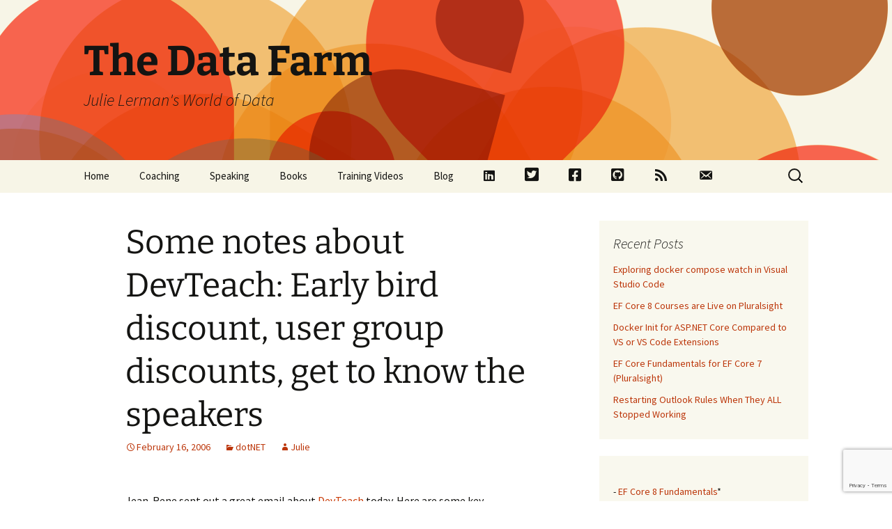

--- FILE ---
content_type: text/html; charset=UTF-8
request_url: https://thedatafarm.com/dotnet/some-notes-about-devteach-early-bird-discount-user-group-discounts-get-to-know-the-speakers/
body_size: 17375
content:
<!DOCTYPE html>
<html lang="en-US">
<head>
	<meta charset="UTF-8">
	<meta name="viewport" content="width=device-width, initial-scale=1.0">
	<title>Some notes about DevTeach: Early bird discount, user group discounts, get to know the speakers | The Data Farm</title>
	<link rel="profile" href="https://gmpg.org/xfn/11">
	<link rel="pingback" href="https://thedatafarm.com/xmlrpc.php">
	<meta name='robots' content='max-image-preview:large' />
	<style>img:is([sizes="auto" i], [sizes^="auto," i]) { contain-intrinsic-size: 3000px 1500px }</style>
	<link rel='dns-prefetch' href='//stats.wp.com' />
<link rel="alternate" type="application/rss+xml" title="The Data Farm &raquo; Feed" href="https://thedatafarm.com/feed/" />
<link rel="alternate" type="application/rss+xml" title="The Data Farm &raquo; Comments Feed" href="https://thedatafarm.com/comments/feed/" />
<script id="wpp-js" src="https://thedatafarm.com/wp-content/plugins/wordpress-popular-posts/assets/js/wpp.min.js?ver=7.3.1" data-sampling="0" data-sampling-rate="100" data-api-url="https://thedatafarm.com/wp-json/wordpress-popular-posts" data-post-id="3882" data-token="e7ef61dc1c" data-lang="0" data-debug="0"></script>
<link rel="alternate" type="application/rss+xml" title="The Data Farm &raquo; Some notes about DevTeach: Early bird discount, user group discounts, get to know the speakers Comments Feed" href="https://thedatafarm.com/dotnet/some-notes-about-devteach-early-bird-discount-user-group-discounts-get-to-know-the-speakers/feed/" />
<script>
window._wpemojiSettings = {"baseUrl":"https:\/\/s.w.org\/images\/core\/emoji\/15.0.3\/72x72\/","ext":".png","svgUrl":"https:\/\/s.w.org\/images\/core\/emoji\/15.0.3\/svg\/","svgExt":".svg","source":{"concatemoji":"https:\/\/thedatafarm.com\/wp-includes\/js\/wp-emoji-release.min.js?ver=6.7.2"}};
/*! This file is auto-generated */
!function(i,n){var o,s,e;function c(e){try{var t={supportTests:e,timestamp:(new Date).valueOf()};sessionStorage.setItem(o,JSON.stringify(t))}catch(e){}}function p(e,t,n){e.clearRect(0,0,e.canvas.width,e.canvas.height),e.fillText(t,0,0);var t=new Uint32Array(e.getImageData(0,0,e.canvas.width,e.canvas.height).data),r=(e.clearRect(0,0,e.canvas.width,e.canvas.height),e.fillText(n,0,0),new Uint32Array(e.getImageData(0,0,e.canvas.width,e.canvas.height).data));return t.every(function(e,t){return e===r[t]})}function u(e,t,n){switch(t){case"flag":return n(e,"\ud83c\udff3\ufe0f\u200d\u26a7\ufe0f","\ud83c\udff3\ufe0f\u200b\u26a7\ufe0f")?!1:!n(e,"\ud83c\uddfa\ud83c\uddf3","\ud83c\uddfa\u200b\ud83c\uddf3")&&!n(e,"\ud83c\udff4\udb40\udc67\udb40\udc62\udb40\udc65\udb40\udc6e\udb40\udc67\udb40\udc7f","\ud83c\udff4\u200b\udb40\udc67\u200b\udb40\udc62\u200b\udb40\udc65\u200b\udb40\udc6e\u200b\udb40\udc67\u200b\udb40\udc7f");case"emoji":return!n(e,"\ud83d\udc26\u200d\u2b1b","\ud83d\udc26\u200b\u2b1b")}return!1}function f(e,t,n){var r="undefined"!=typeof WorkerGlobalScope&&self instanceof WorkerGlobalScope?new OffscreenCanvas(300,150):i.createElement("canvas"),a=r.getContext("2d",{willReadFrequently:!0}),o=(a.textBaseline="top",a.font="600 32px Arial",{});return e.forEach(function(e){o[e]=t(a,e,n)}),o}function t(e){var t=i.createElement("script");t.src=e,t.defer=!0,i.head.appendChild(t)}"undefined"!=typeof Promise&&(o="wpEmojiSettingsSupports",s=["flag","emoji"],n.supports={everything:!0,everythingExceptFlag:!0},e=new Promise(function(e){i.addEventListener("DOMContentLoaded",e,{once:!0})}),new Promise(function(t){var n=function(){try{var e=JSON.parse(sessionStorage.getItem(o));if("object"==typeof e&&"number"==typeof e.timestamp&&(new Date).valueOf()<e.timestamp+604800&&"object"==typeof e.supportTests)return e.supportTests}catch(e){}return null}();if(!n){if("undefined"!=typeof Worker&&"undefined"!=typeof OffscreenCanvas&&"undefined"!=typeof URL&&URL.createObjectURL&&"undefined"!=typeof Blob)try{var e="postMessage("+f.toString()+"("+[JSON.stringify(s),u.toString(),p.toString()].join(",")+"));",r=new Blob([e],{type:"text/javascript"}),a=new Worker(URL.createObjectURL(r),{name:"wpTestEmojiSupports"});return void(a.onmessage=function(e){c(n=e.data),a.terminate(),t(n)})}catch(e){}c(n=f(s,u,p))}t(n)}).then(function(e){for(var t in e)n.supports[t]=e[t],n.supports.everything=n.supports.everything&&n.supports[t],"flag"!==t&&(n.supports.everythingExceptFlag=n.supports.everythingExceptFlag&&n.supports[t]);n.supports.everythingExceptFlag=n.supports.everythingExceptFlag&&!n.supports.flag,n.DOMReady=!1,n.readyCallback=function(){n.DOMReady=!0}}).then(function(){return e}).then(function(){var e;n.supports.everything||(n.readyCallback(),(e=n.source||{}).concatemoji?t(e.concatemoji):e.wpemoji&&e.twemoji&&(t(e.twemoji),t(e.wpemoji)))}))}((window,document),window._wpemojiSettings);
</script>
<link rel='stylesheet' id='dashicons-css' href='https://thedatafarm.com/wp-includes/css/dashicons.min.css?ver=6.7.2' media='all' />
<link rel='stylesheet' id='menu-icon-font-awesome-css' href='https://thedatafarm.com/wp-content/plugins/menu-icons/css/fontawesome/css/all.min.css?ver=5.15.4' media='all' />
<link rel='stylesheet' id='menu-icons-extra-css' href='https://thedatafarm.com/wp-content/plugins/menu-icons/css/extra.min.css?ver=0.13.16' media='all' />
<style id='wp-emoji-styles-inline-css'>

	img.wp-smiley, img.emoji {
		display: inline !important;
		border: none !important;
		box-shadow: none !important;
		height: 1em !important;
		width: 1em !important;
		margin: 0 0.07em !important;
		vertical-align: -0.1em !important;
		background: none !important;
		padding: 0 !important;
	}
</style>
<link rel='stylesheet' id='wp-block-library-css' href='https://thedatafarm.com/wp-includes/css/dist/block-library/style.min.css?ver=6.7.2' media='all' />
<style id='wp-block-library-theme-inline-css'>
.wp-block-audio :where(figcaption){color:#555;font-size:13px;text-align:center}.is-dark-theme .wp-block-audio :where(figcaption){color:#ffffffa6}.wp-block-audio{margin:0 0 1em}.wp-block-code{border:1px solid #ccc;border-radius:4px;font-family:Menlo,Consolas,monaco,monospace;padding:.8em 1em}.wp-block-embed :where(figcaption){color:#555;font-size:13px;text-align:center}.is-dark-theme .wp-block-embed :where(figcaption){color:#ffffffa6}.wp-block-embed{margin:0 0 1em}.blocks-gallery-caption{color:#555;font-size:13px;text-align:center}.is-dark-theme .blocks-gallery-caption{color:#ffffffa6}:root :where(.wp-block-image figcaption){color:#555;font-size:13px;text-align:center}.is-dark-theme :root :where(.wp-block-image figcaption){color:#ffffffa6}.wp-block-image{margin:0 0 1em}.wp-block-pullquote{border-bottom:4px solid;border-top:4px solid;color:currentColor;margin-bottom:1.75em}.wp-block-pullquote cite,.wp-block-pullquote footer,.wp-block-pullquote__citation{color:currentColor;font-size:.8125em;font-style:normal;text-transform:uppercase}.wp-block-quote{border-left:.25em solid;margin:0 0 1.75em;padding-left:1em}.wp-block-quote cite,.wp-block-quote footer{color:currentColor;font-size:.8125em;font-style:normal;position:relative}.wp-block-quote:where(.has-text-align-right){border-left:none;border-right:.25em solid;padding-left:0;padding-right:1em}.wp-block-quote:where(.has-text-align-center){border:none;padding-left:0}.wp-block-quote.is-large,.wp-block-quote.is-style-large,.wp-block-quote:where(.is-style-plain){border:none}.wp-block-search .wp-block-search__label{font-weight:700}.wp-block-search__button{border:1px solid #ccc;padding:.375em .625em}:where(.wp-block-group.has-background){padding:1.25em 2.375em}.wp-block-separator.has-css-opacity{opacity:.4}.wp-block-separator{border:none;border-bottom:2px solid;margin-left:auto;margin-right:auto}.wp-block-separator.has-alpha-channel-opacity{opacity:1}.wp-block-separator:not(.is-style-wide):not(.is-style-dots){width:100px}.wp-block-separator.has-background:not(.is-style-dots){border-bottom:none;height:1px}.wp-block-separator.has-background:not(.is-style-wide):not(.is-style-dots){height:2px}.wp-block-table{margin:0 0 1em}.wp-block-table td,.wp-block-table th{word-break:normal}.wp-block-table :where(figcaption){color:#555;font-size:13px;text-align:center}.is-dark-theme .wp-block-table :where(figcaption){color:#ffffffa6}.wp-block-video :where(figcaption){color:#555;font-size:13px;text-align:center}.is-dark-theme .wp-block-video :where(figcaption){color:#ffffffa6}.wp-block-video{margin:0 0 1em}:root :where(.wp-block-template-part.has-background){margin-bottom:0;margin-top:0;padding:1.25em 2.375em}
</style>
<link rel='stylesheet' id='mediaelement-css' href='https://thedatafarm.com/wp-includes/js/mediaelement/mediaelementplayer-legacy.min.css?ver=4.2.17' media='all' />
<link rel='stylesheet' id='wp-mediaelement-css' href='https://thedatafarm.com/wp-includes/js/mediaelement/wp-mediaelement.min.css?ver=6.7.2' media='all' />
<style id='jetpack-sharing-buttons-style-inline-css'>
.jetpack-sharing-buttons__services-list{display:flex;flex-direction:row;flex-wrap:wrap;gap:0;list-style-type:none;margin:5px;padding:0}.jetpack-sharing-buttons__services-list.has-small-icon-size{font-size:12px}.jetpack-sharing-buttons__services-list.has-normal-icon-size{font-size:16px}.jetpack-sharing-buttons__services-list.has-large-icon-size{font-size:24px}.jetpack-sharing-buttons__services-list.has-huge-icon-size{font-size:36px}@media print{.jetpack-sharing-buttons__services-list{display:none!important}}.editor-styles-wrapper .wp-block-jetpack-sharing-buttons{gap:0;padding-inline-start:0}ul.jetpack-sharing-buttons__services-list.has-background{padding:1.25em 2.375em}
</style>
<style id='classic-theme-styles-inline-css'>
/*! This file is auto-generated */
.wp-block-button__link{color:#fff;background-color:#32373c;border-radius:9999px;box-shadow:none;text-decoration:none;padding:calc(.667em + 2px) calc(1.333em + 2px);font-size:1.125em}.wp-block-file__button{background:#32373c;color:#fff;text-decoration:none}
</style>
<style id='global-styles-inline-css'>
:root{--wp--preset--aspect-ratio--square: 1;--wp--preset--aspect-ratio--4-3: 4/3;--wp--preset--aspect-ratio--3-4: 3/4;--wp--preset--aspect-ratio--3-2: 3/2;--wp--preset--aspect-ratio--2-3: 2/3;--wp--preset--aspect-ratio--16-9: 16/9;--wp--preset--aspect-ratio--9-16: 9/16;--wp--preset--color--black: #000000;--wp--preset--color--cyan-bluish-gray: #abb8c3;--wp--preset--color--white: #fff;--wp--preset--color--pale-pink: #f78da7;--wp--preset--color--vivid-red: #cf2e2e;--wp--preset--color--luminous-vivid-orange: #ff6900;--wp--preset--color--luminous-vivid-amber: #fcb900;--wp--preset--color--light-green-cyan: #7bdcb5;--wp--preset--color--vivid-green-cyan: #00d084;--wp--preset--color--pale-cyan-blue: #8ed1fc;--wp--preset--color--vivid-cyan-blue: #0693e3;--wp--preset--color--vivid-purple: #9b51e0;--wp--preset--color--dark-gray: #141412;--wp--preset--color--red: #bc360a;--wp--preset--color--medium-orange: #db572f;--wp--preset--color--light-orange: #ea9629;--wp--preset--color--yellow: #fbca3c;--wp--preset--color--dark-brown: #220e10;--wp--preset--color--medium-brown: #722d19;--wp--preset--color--light-brown: #eadaa6;--wp--preset--color--beige: #e8e5ce;--wp--preset--color--off-white: #f7f5e7;--wp--preset--gradient--vivid-cyan-blue-to-vivid-purple: linear-gradient(135deg,rgba(6,147,227,1) 0%,rgb(155,81,224) 100%);--wp--preset--gradient--light-green-cyan-to-vivid-green-cyan: linear-gradient(135deg,rgb(122,220,180) 0%,rgb(0,208,130) 100%);--wp--preset--gradient--luminous-vivid-amber-to-luminous-vivid-orange: linear-gradient(135deg,rgba(252,185,0,1) 0%,rgba(255,105,0,1) 100%);--wp--preset--gradient--luminous-vivid-orange-to-vivid-red: linear-gradient(135deg,rgba(255,105,0,1) 0%,rgb(207,46,46) 100%);--wp--preset--gradient--very-light-gray-to-cyan-bluish-gray: linear-gradient(135deg,rgb(238,238,238) 0%,rgb(169,184,195) 100%);--wp--preset--gradient--cool-to-warm-spectrum: linear-gradient(135deg,rgb(74,234,220) 0%,rgb(151,120,209) 20%,rgb(207,42,186) 40%,rgb(238,44,130) 60%,rgb(251,105,98) 80%,rgb(254,248,76) 100%);--wp--preset--gradient--blush-light-purple: linear-gradient(135deg,rgb(255,206,236) 0%,rgb(152,150,240) 100%);--wp--preset--gradient--blush-bordeaux: linear-gradient(135deg,rgb(254,205,165) 0%,rgb(254,45,45) 50%,rgb(107,0,62) 100%);--wp--preset--gradient--luminous-dusk: linear-gradient(135deg,rgb(255,203,112) 0%,rgb(199,81,192) 50%,rgb(65,88,208) 100%);--wp--preset--gradient--pale-ocean: linear-gradient(135deg,rgb(255,245,203) 0%,rgb(182,227,212) 50%,rgb(51,167,181) 100%);--wp--preset--gradient--electric-grass: linear-gradient(135deg,rgb(202,248,128) 0%,rgb(113,206,126) 100%);--wp--preset--gradient--midnight: linear-gradient(135deg,rgb(2,3,129) 0%,rgb(40,116,252) 100%);--wp--preset--gradient--autumn-brown: linear-gradient(135deg, rgba(226,45,15,1) 0%, rgba(158,25,13,1) 100%);--wp--preset--gradient--sunset-yellow: linear-gradient(135deg, rgba(233,139,41,1) 0%, rgba(238,179,95,1) 100%);--wp--preset--gradient--light-sky: linear-gradient(135deg,rgba(228,228,228,1.0) 0%,rgba(208,225,252,1.0) 100%);--wp--preset--gradient--dark-sky: linear-gradient(135deg,rgba(0,0,0,1.0) 0%,rgba(56,61,69,1.0) 100%);--wp--preset--font-size--small: 13px;--wp--preset--font-size--medium: 20px;--wp--preset--font-size--large: 36px;--wp--preset--font-size--x-large: 42px;--wp--preset--spacing--20: 0.44rem;--wp--preset--spacing--30: 0.67rem;--wp--preset--spacing--40: 1rem;--wp--preset--spacing--50: 1.5rem;--wp--preset--spacing--60: 2.25rem;--wp--preset--spacing--70: 3.38rem;--wp--preset--spacing--80: 5.06rem;--wp--preset--shadow--natural: 6px 6px 9px rgba(0, 0, 0, 0.2);--wp--preset--shadow--deep: 12px 12px 50px rgba(0, 0, 0, 0.4);--wp--preset--shadow--sharp: 6px 6px 0px rgba(0, 0, 0, 0.2);--wp--preset--shadow--outlined: 6px 6px 0px -3px rgba(255, 255, 255, 1), 6px 6px rgba(0, 0, 0, 1);--wp--preset--shadow--crisp: 6px 6px 0px rgba(0, 0, 0, 1);}:where(.is-layout-flex){gap: 0.5em;}:where(.is-layout-grid){gap: 0.5em;}body .is-layout-flex{display: flex;}.is-layout-flex{flex-wrap: wrap;align-items: center;}.is-layout-flex > :is(*, div){margin: 0;}body .is-layout-grid{display: grid;}.is-layout-grid > :is(*, div){margin: 0;}:where(.wp-block-columns.is-layout-flex){gap: 2em;}:where(.wp-block-columns.is-layout-grid){gap: 2em;}:where(.wp-block-post-template.is-layout-flex){gap: 1.25em;}:where(.wp-block-post-template.is-layout-grid){gap: 1.25em;}.has-black-color{color: var(--wp--preset--color--black) !important;}.has-cyan-bluish-gray-color{color: var(--wp--preset--color--cyan-bluish-gray) !important;}.has-white-color{color: var(--wp--preset--color--white) !important;}.has-pale-pink-color{color: var(--wp--preset--color--pale-pink) !important;}.has-vivid-red-color{color: var(--wp--preset--color--vivid-red) !important;}.has-luminous-vivid-orange-color{color: var(--wp--preset--color--luminous-vivid-orange) !important;}.has-luminous-vivid-amber-color{color: var(--wp--preset--color--luminous-vivid-amber) !important;}.has-light-green-cyan-color{color: var(--wp--preset--color--light-green-cyan) !important;}.has-vivid-green-cyan-color{color: var(--wp--preset--color--vivid-green-cyan) !important;}.has-pale-cyan-blue-color{color: var(--wp--preset--color--pale-cyan-blue) !important;}.has-vivid-cyan-blue-color{color: var(--wp--preset--color--vivid-cyan-blue) !important;}.has-vivid-purple-color{color: var(--wp--preset--color--vivid-purple) !important;}.has-black-background-color{background-color: var(--wp--preset--color--black) !important;}.has-cyan-bluish-gray-background-color{background-color: var(--wp--preset--color--cyan-bluish-gray) !important;}.has-white-background-color{background-color: var(--wp--preset--color--white) !important;}.has-pale-pink-background-color{background-color: var(--wp--preset--color--pale-pink) !important;}.has-vivid-red-background-color{background-color: var(--wp--preset--color--vivid-red) !important;}.has-luminous-vivid-orange-background-color{background-color: var(--wp--preset--color--luminous-vivid-orange) !important;}.has-luminous-vivid-amber-background-color{background-color: var(--wp--preset--color--luminous-vivid-amber) !important;}.has-light-green-cyan-background-color{background-color: var(--wp--preset--color--light-green-cyan) !important;}.has-vivid-green-cyan-background-color{background-color: var(--wp--preset--color--vivid-green-cyan) !important;}.has-pale-cyan-blue-background-color{background-color: var(--wp--preset--color--pale-cyan-blue) !important;}.has-vivid-cyan-blue-background-color{background-color: var(--wp--preset--color--vivid-cyan-blue) !important;}.has-vivid-purple-background-color{background-color: var(--wp--preset--color--vivid-purple) !important;}.has-black-border-color{border-color: var(--wp--preset--color--black) !important;}.has-cyan-bluish-gray-border-color{border-color: var(--wp--preset--color--cyan-bluish-gray) !important;}.has-white-border-color{border-color: var(--wp--preset--color--white) !important;}.has-pale-pink-border-color{border-color: var(--wp--preset--color--pale-pink) !important;}.has-vivid-red-border-color{border-color: var(--wp--preset--color--vivid-red) !important;}.has-luminous-vivid-orange-border-color{border-color: var(--wp--preset--color--luminous-vivid-orange) !important;}.has-luminous-vivid-amber-border-color{border-color: var(--wp--preset--color--luminous-vivid-amber) !important;}.has-light-green-cyan-border-color{border-color: var(--wp--preset--color--light-green-cyan) !important;}.has-vivid-green-cyan-border-color{border-color: var(--wp--preset--color--vivid-green-cyan) !important;}.has-pale-cyan-blue-border-color{border-color: var(--wp--preset--color--pale-cyan-blue) !important;}.has-vivid-cyan-blue-border-color{border-color: var(--wp--preset--color--vivid-cyan-blue) !important;}.has-vivid-purple-border-color{border-color: var(--wp--preset--color--vivid-purple) !important;}.has-vivid-cyan-blue-to-vivid-purple-gradient-background{background: var(--wp--preset--gradient--vivid-cyan-blue-to-vivid-purple) !important;}.has-light-green-cyan-to-vivid-green-cyan-gradient-background{background: var(--wp--preset--gradient--light-green-cyan-to-vivid-green-cyan) !important;}.has-luminous-vivid-amber-to-luminous-vivid-orange-gradient-background{background: var(--wp--preset--gradient--luminous-vivid-amber-to-luminous-vivid-orange) !important;}.has-luminous-vivid-orange-to-vivid-red-gradient-background{background: var(--wp--preset--gradient--luminous-vivid-orange-to-vivid-red) !important;}.has-very-light-gray-to-cyan-bluish-gray-gradient-background{background: var(--wp--preset--gradient--very-light-gray-to-cyan-bluish-gray) !important;}.has-cool-to-warm-spectrum-gradient-background{background: var(--wp--preset--gradient--cool-to-warm-spectrum) !important;}.has-blush-light-purple-gradient-background{background: var(--wp--preset--gradient--blush-light-purple) !important;}.has-blush-bordeaux-gradient-background{background: var(--wp--preset--gradient--blush-bordeaux) !important;}.has-luminous-dusk-gradient-background{background: var(--wp--preset--gradient--luminous-dusk) !important;}.has-pale-ocean-gradient-background{background: var(--wp--preset--gradient--pale-ocean) !important;}.has-electric-grass-gradient-background{background: var(--wp--preset--gradient--electric-grass) !important;}.has-midnight-gradient-background{background: var(--wp--preset--gradient--midnight) !important;}.has-small-font-size{font-size: var(--wp--preset--font-size--small) !important;}.has-medium-font-size{font-size: var(--wp--preset--font-size--medium) !important;}.has-large-font-size{font-size: var(--wp--preset--font-size--large) !important;}.has-x-large-font-size{font-size: var(--wp--preset--font-size--x-large) !important;}
:where(.wp-block-post-template.is-layout-flex){gap: 1.25em;}:where(.wp-block-post-template.is-layout-grid){gap: 1.25em;}
:where(.wp-block-columns.is-layout-flex){gap: 2em;}:where(.wp-block-columns.is-layout-grid){gap: 2em;}
:root :where(.wp-block-pullquote){font-size: 1.5em;line-height: 1.6;}
</style>
<link rel='stylesheet' id='contact-form-7-css' href='https://thedatafarm.com/wp-content/plugins/contact-form-7/includes/css/styles.css?ver=6.0.6' media='all' />
<link rel='stylesheet' id='wordpress-popular-posts-css-css' href='https://thedatafarm.com/wp-content/plugins/wordpress-popular-posts/assets/css/wpp.css?ver=7.3.1' media='all' />
<link rel='stylesheet' id='twentythirteen-fonts-css' href='https://thedatafarm.com/wp-content/themes/twentythirteen/fonts/source-sans-pro-plus-bitter.css?ver=20230328' media='all' />
<link rel='stylesheet' id='genericons-css' href='https://thedatafarm.com/wp-content/plugins/menu-icons/vendor/codeinwp/icon-picker/css/types/genericons.min.css?ver=3.4' media='all' />
<link rel='stylesheet' id='twentythirteen-style-css' href='https://thedatafarm.com/wp-content/themes/twentythirteen/style.css?ver=20241112' media='all' />
<link rel='stylesheet' id='twentythirteen-block-style-css' href='https://thedatafarm.com/wp-content/themes/twentythirteen/css/blocks.css?ver=20240520' media='all' />
<link rel='stylesheet' id='sharedaddy-css' href='https://thedatafarm.com/wp-content/plugins/jetpack/modules/sharedaddy/sharing.css?ver=14.5' media='all' />
<link rel='stylesheet' id='social-logos-css' href='https://thedatafarm.com/wp-content/plugins/jetpack/_inc/social-logos/social-logos.min.css?ver=14.5' media='all' />
<script src="https://thedatafarm.com/wp-includes/js/jquery/jquery.min.js?ver=3.7.1" id="jquery-core-js"></script>
<script src="https://thedatafarm.com/wp-includes/js/jquery/jquery-migrate.min.js?ver=3.4.1" id="jquery-migrate-js"></script>
<script src="https://thedatafarm.com/wp-content/themes/twentythirteen/js/functions.js?ver=20230526" id="twentythirteen-script-js" defer data-wp-strategy="defer"></script>
<link rel="https://api.w.org/" href="https://thedatafarm.com/wp-json/" /><link rel="alternate" title="JSON" type="application/json" href="https://thedatafarm.com/wp-json/wp/v2/posts/3882" /><link rel="EditURI" type="application/rsd+xml" title="RSD" href="https://thedatafarm.com/xmlrpc.php?rsd" />
<meta name="generator" content="WordPress 6.7.2" />
<link rel="canonical" href="https://thedatafarm.com/dotnet/some-notes-about-devteach-early-bird-discount-user-group-discounts-get-to-know-the-speakers/" />
<link rel='shortlink' href='https://thedatafarm.com/?p=3882' />
<link rel="alternate" title="oEmbed (JSON)" type="application/json+oembed" href="https://thedatafarm.com/wp-json/oembed/1.0/embed?url=https%3A%2F%2Fthedatafarm.com%2Fdotnet%2Fsome-notes-about-devteach-early-bird-discount-user-group-discounts-get-to-know-the-speakers%2F" />
<link rel="alternate" title="oEmbed (XML)" type="text/xml+oembed" href="https://thedatafarm.com/wp-json/oembed/1.0/embed?url=https%3A%2F%2Fthedatafarm.com%2Fdotnet%2Fsome-notes-about-devteach-early-bird-discount-user-group-discounts-get-to-know-the-speakers%2F&#038;format=xml" />
	<style>img#wpstats{display:none}</style>
		            <style id="wpp-loading-animation-styles">@-webkit-keyframes bgslide{from{background-position-x:0}to{background-position-x:-200%}}@keyframes bgslide{from{background-position-x:0}to{background-position-x:-200%}}.wpp-widget-block-placeholder,.wpp-shortcode-placeholder{margin:0 auto;width:60px;height:3px;background:#dd3737;background:linear-gradient(90deg,#dd3737 0%,#571313 10%,#dd3737 100%);background-size:200% auto;border-radius:3px;-webkit-animation:bgslide 1s infinite linear;animation:bgslide 1s infinite linear}</style>
            <style>.recentcomments a{display:inline !important;padding:0 !important;margin:0 !important;}</style>	<style type="text/css" id="twentythirteen-header-css">
		.site-header {
		background: url(https://thedatafarm.com/wp-content/themes/twentythirteen/images/headers/circle.png) no-repeat scroll top;
		background-size: 1600px auto;
	}
	@media (max-width: 767px) {
		.site-header {
			background-size: 768px auto;
		}
	}
	@media (max-width: 359px) {
		.site-header {
			background-size: 360px auto;
		}
	}
			</style>
	
<!-- Jetpack Open Graph Tags -->
<meta property="og:type" content="article" />
<meta property="og:title" content="Some notes about DevTeach: Early bird discount, user group discounts, get to know the speakers" />
<meta property="og:url" content="https://thedatafarm.com/dotnet/some-notes-about-devteach-early-bird-discount-user-group-discounts-get-to-know-the-speakers/" />
<meta property="og:description" content="Jean-Rene sent out a great email about DevTeach today. Here are some key elements&nbsp;from it:Save 200$ by taking advantage of DevTeach early bird. This year, we are offering an early bird of 200$…" />
<meta property="article:published_time" content="2006-02-16T13:06:55+00:00" />
<meta property="article:modified_time" content="2006-02-16T13:06:55+00:00" />
<meta property="og:site_name" content="The Data Farm" />
<meta property="og:image" content="https://s0.wp.com/i/blank.jpg" />
<meta property="og:image:alt" content="" />
<meta property="og:locale" content="en_US" />
<meta name="twitter:site" content="@julielerman" />
<meta name="twitter:text:title" content="Some notes about DevTeach: Early bird discount, user group discounts, get to know the speakers" />
<meta name="twitter:card" content="summary" />

<!-- End Jetpack Open Graph Tags -->
</head>

<body class="post-template-default single single-post postid-3882 single-format-standard wp-embed-responsive sidebar">

		<div id="page" class="hfeed site">
		<header id="masthead" class="site-header">
			<a class="home-link" href="https://thedatafarm.com/" rel="home">
				<h1 class="site-title">The Data Farm</h1>
				<h2 class="site-description">Julie Lerman&#039;s World of Data</h2>
			</a>

			<div id="navbar" class="navbar">
				<nav id="site-navigation" class="navigation main-navigation">
					<button class="menu-toggle">Menu</button>
					<a class="screen-reader-text skip-link" href="#content">
						Skip to content					</a>
					<div class="menu-menu-1-container"><ul id="primary-menu" class="nav-menu"><li id="menu-item-5500" class="menu-item menu-item-type-post_type menu-item-object-page menu-item-home menu-item-5500"><a href="https://thedatafarm.com/">Home</a></li>
<li id="menu-item-3526" class="menu-item menu-item-type-post_type menu-item-object-page menu-item-3526"><a href="https://thedatafarm.com/coaching/">Coaching</a></li>
<li id="menu-item-6354" class="menu-item menu-item-type-post_type menu-item-object-page menu-item-6354"><a href="https://thedatafarm.com/speaking/">Speaking</a></li>
<li id="menu-item-3528" class="menu-item menu-item-type-post_type menu-item-object-page menu-item-3528"><a href="https://thedatafarm.com/mybooks/">Books</a></li>
<li id="menu-item-3529" class="menu-item menu-item-type-post_type menu-item-object-page menu-item-3529"><a href="https://thedatafarm.com/videos/">Training Videos</a></li>
<li id="menu-item-3525" class="menu-item menu-item-type-post_type menu-item-object-page current_page_parent menu-item-3525"><a href="https://thedatafarm.com/blog/">Blog</a></li>
<li id="menu-item-6595" class="menu-item menu-item-type-custom menu-item-object-custom menu-item-6595"><a href="http://www.linkedin.com/in/julie-lerman"><i class="_mi fab fa-linkedin" aria-hidden="true"></i><span class="visuallyhidden">LinkedIn</span></a></li>
<li id="menu-item-3530" class="menu-item menu-item-type-custom menu-item-object-custom menu-item-3530"><a target="_blank" href="http://twitter.com/julielerman"><i class="_mi fab fa-twitter-square" aria-hidden="true" style="font-size:1.5em;"></i><span class="visuallyhidden">Twitter</span></a></li>
<li id="menu-item-3531" class="menu-item menu-item-type-custom menu-item-object-custom menu-item-3531"><a target="_blank" href="https://www.facebook.com/JulieLerman.Public"><i class="_mi fab fa-facebook-square" aria-hidden="true" style="font-size:1.4em;"></i><span class="visuallyhidden">Facebook</span></a></li>
<li id="menu-item-3532" class="menu-item menu-item-type-custom menu-item-object-custom menu-item-3532"><a target="_blank" href="http://github.com/julielerman"><i class="_mi fab fa-github-square" aria-hidden="true" style="font-size:1.4em;"></i><span class="visuallyhidden">Github</span></a></li>
<li id="menu-item-6116" class="menu-item menu-item-type-custom menu-item-object-custom menu-item-6116"><a href="http://thedatafarm.com/feed"><i class="_mi dashicons dashicons-rss" aria-hidden="true" style="font-size:1.4em;"></i><span class="visuallyhidden">RSS</span></a></li>
<li id="menu-item-6329" class="menu-item menu-item-type-custom menu-item-object-custom menu-item-6329"><a href="http://thedatafarm.com/contact"><i class="_mi dashicons dashicons-email-alt" aria-hidden="true" style="font-size:1.4em;"></i><span class="visuallyhidden">Contact</span></a></li>
</ul></div>					<form role="search" method="get" class="search-form" action="https://thedatafarm.com/">
				<label>
					<span class="screen-reader-text">Search for:</span>
					<input type="search" class="search-field" placeholder="Search &hellip;" value="" name="s" />
				</label>
				<input type="submit" class="search-submit" value="Search" />
			</form>				</nav><!-- #site-navigation -->
			</div><!-- #navbar -->
		</header><!-- #masthead -->

		<div id="main" class="site-main">

	<div id="primary" class="content-area">
		<div id="content" class="site-content" role="main">

			
				
<article id="post-3882" class="post-3882 post type-post status-publish format-standard hentry category-dotnet">
	<header class="entry-header">
		
				<h1 class="entry-title">Some notes about DevTeach: Early bird discount, user group discounts, get to know the speakers</h1>
		
		<div class="entry-meta">
			<span class="date"><a href="https://thedatafarm.com/dotnet/some-notes-about-devteach-early-bird-discount-user-group-discounts-get-to-know-the-speakers/" title="Permalink to Some notes about DevTeach: Early bird discount, user group discounts, get to know the speakers" rel="bookmark"><time class="entry-date" datetime="2006-02-16T13:06:55-05:00">February 16, 2006</time></a></span><span class="categories-links"><a href="https://thedatafarm.com/category/dotnet/" rel="category tag">dotNET</a></span><span class="author vcard"><a class="url fn n" href="https://thedatafarm.com/author/julie/" title="View all posts by Julie" rel="author">Julie</a></span>					</div><!-- .entry-meta -->
	</header><!-- .entry-header -->

		<div class="entry-content">
		<p><HTML><HEAD></HEAD><BODY><P>Jean-Rene sent out a great email about <A href="http://www.devteach.com">DevTeach</A> today. Here are some key elements&nbsp;from it:</P><P><A class=HeaderSectionLink title=http://www.devteach.com/wconnect/wc.dll?FournierTransformation~1,18,1,14 href="http://www.devteach.com/wconnect/wc.dll?FournierTransformation~1,18,1,14"><FONT class=HeaderSection title=http://www.devteach.com/wconnect/wc.dll?FournierTransformation~1,18,1,14 color=red><STRONG>Save 200$ by taking advantage of DevTeach early bird.</STRONG></FONT></A><FONT color=red><STRONG> </STRONG></FONT><BR>This year, we are offering an early bird of 200$ CAN for attendees that are registering before&nbsp;February 28th, 2006. Registered attendees have accessed to the DevTeach 2005 Archive sessions material for download.</P><A class=HeaderSectionLink title=http://www.devteach.com/wconnect/wc.dll?FournierTransformation~1,18,1,25 href="http://www.devteach.com/wconnect/wc.dll?FournierTransformation~1,18,1,25"><FONT class=HeaderSection title=http://www.devteach.com/wconnect/wc.dll?FournierTransformation~1,18,1,25 color=red><STRONG>User group members rebate at DevTeach 2006</STRONG></FONT></A><FONT color=red> </FONT><BR>The User Groups Rebate program is back in 2006. We are offering 50.00$ off the registration cost to all members of user groups registered with INETA, Pass, Culminis or the Universal Thread User Group Meeting Tracker. To benefit of this rebate, members need to enter a rebate code when processing their registration. This rebate can be combined with the early bird discount which gives a 200.00$ rebate until Fabruary 28th. User group leaders can request this rebate code good for 50$ off the registration by sending an email to <A class=Blue title="mailto:jrroy@DevTeach.com&#10;Send an email to this person" href="mailto:jrroy@DevTeach.com">jrroy@DevTeach.com</A>. <P><A class=HeaderSectionLink title=http://www.devteach.com/wconnect/wc.dll?FournierTransformation~1,18,1,43 href="http://www.devteach.com/wconnect/wc.dll?FournierTransformation~1,18,1,43"><FONT class=HeaderSection title=http://www.devteach.com/wconnect/wc.dll?FournierTransformation~1,18,1,43 color=red><STRONG>Get to know our speakers by reading their blog and listening to their talk show interviews.</STRONG></FONT></A><FONT color=red> <BR></FONT>Most of our speakers write regularly in their blog and have been interviewed by the Dot Net Rock Talk Show or the Visual Studio Show. Get to know our speakers by reading their blog and listening to their latest interview on talk shows. The DevTeach conference include a top selection of speakers having a strong experience in various areas. Most of these speakers are presenting at major conferences around the world on a regular base and in other areas as well such as user groups, corporate training and class training. </P></BODY></HTML></p>
<p>Don&#8217;t Forget: www.acehaid.org         </p>
<p style="text-align: center;"><a href="http://thedatafarm.com/wp-content/uploads/2018/06/newsletter.png"> </a><a href="http://bit.ly/JulieNews" target="_blank" rel="noopener"><img decoding="async" class="alignnone wp-image-6358" src="http://thedatafarm.com/wp-content/uploads/2018/06/newsletter.png" alt="" width="20" height="20" srcset="https://thedatafarm.com/wp-content/uploads/2018/06/newsletter.png 225w, https://thedatafarm.com/wp-content/uploads/2018/06/newsletter-150x150.png 150w" sizes="(max-width: 20px) 100vw, 20px" /></a><a href="http://thedatafarm.com/wp-content/uploads/2018/06/newsletter.png"><span style="font-size: 10pt;"> </span></a><span style="font-size: 10pt;">Sign up for <a href="http://bit.ly/JulieNews" target="_blank" rel="noopener">my newsletter</a> so you don't miss my conference &amp; Pluralsight course announcements!<a href="http://thedatafarm.com/wp-content/uploads/2018/06/newsletter.png"> </a></span><a href="http://thedatafarm.com/wp-content/uploads/2018/06/newsletter.png"> </a><a href="http://bit.ly/JulieNews" target="_blank" rel="noopener"><img decoding="async" class="alignnone wp-image-6358" src="http://thedatafarm.com/wp-content/uploads/2018/06/newsletter.png" alt="" width="20" height="20" srcset="https://thedatafarm.com/wp-content/uploads/2018/06/newsletter.png 225w, https://thedatafarm.com/wp-content/uploads/2018/06/newsletter-150x150.png 150w" sizes="(max-width: 20px) 100vw, 20px" /></a></p><div class="sharedaddy sd-sharing-enabled"><div class="robots-nocontent sd-block sd-social sd-social-icon sd-sharing"><h3 class="sd-title">Share this post:</h3><div class="sd-content"><ul><li class="share-facebook"><a rel="nofollow noopener noreferrer" data-shared="sharing-facebook-3882" class="share-facebook sd-button share-icon no-text" href="https://thedatafarm.com/dotnet/some-notes-about-devteach-early-bird-discount-user-group-discounts-get-to-know-the-speakers/?share=facebook" target="_blank" title="Click to share on Facebook" ><span></span><span class="sharing-screen-reader-text">Click to share on Facebook (Opens in new window)</span></a></li><li class="share-x"><a rel="nofollow noopener noreferrer" data-shared="sharing-x-3882" class="share-x sd-button share-icon no-text" href="https://thedatafarm.com/dotnet/some-notes-about-devteach-early-bird-discount-user-group-discounts-get-to-know-the-speakers/?share=x" target="_blank" title="Click to share on X" ><span></span><span class="sharing-screen-reader-text">Click to share on X (Opens in new window)</span></a></li><li class="share-linkedin"><a rel="nofollow noopener noreferrer" data-shared="sharing-linkedin-3882" class="share-linkedin sd-button share-icon no-text" href="https://thedatafarm.com/dotnet/some-notes-about-devteach-early-bird-discount-user-group-discounts-get-to-know-the-speakers/?share=linkedin" target="_blank" title="Click to share on LinkedIn" ><span></span><span class="sharing-screen-reader-text">Click to share on LinkedIn (Opens in new window)</span></a></li><li class="share-end"></li></ul></div></div></div>	</div><!-- .entry-content -->
	
	<footer class="entry-meta">
		
			</footer><!-- .entry-meta -->
</article><!-- #post -->
						<nav class="navigation post-navigation">
		<h1 class="screen-reader-text">
			Post navigation		</h1>
		<div class="nav-links">

			<a href="https://thedatafarm.com/dotnet/vermont-software-developer-alliance-gets-a-new-website/" rel="prev"><span class="meta-nav">&larr;</span> Vermont Software Developer Alliance gets a new website</a>			<a href="https://thedatafarm.com/jobs/it-jobs-infragistics-and-telligent/" rel="next">IT Jobs: Infragistics and Telligent <span class="meta-nav">&rarr;</span></a>
		</div><!-- .nav-links -->
	</nav><!-- .navigation -->
						
<div id="comments" class="comments-area">

	
		<div id="respond" class="comment-respond">
		<h3 id="reply-title" class="comment-reply-title">Leave a Reply <small><a rel="nofollow" id="cancel-comment-reply-link" href="/dotnet/some-notes-about-devteach-early-bird-discount-user-group-discounts-get-to-know-the-speakers/#respond" style="display:none;">Cancel reply</a></small></h3><form action="https://thedatafarm.com/wp-comments-post.php" method="post" id="commentform" class="comment-form" novalidate><p class="comment-notes"><span id="email-notes">Your email address will not be published.</span> <span class="required-field-message">Required fields are marked <span class="required">*</span></span></p><p class="comment-form-comment"><label for="comment">Comment <span class="required">*</span></label> <textarea id="comment" name="comment" cols="45" rows="8" maxlength="65525" required></textarea></p><p class="comment-form-author"><label for="author">Name <span class="required">*</span></label> <input id="author" name="author" type="text" value="" size="30" maxlength="245" autocomplete="name" required /></p>
<p class="comment-form-email"><label for="email">Email <span class="required">*</span></label> <input id="email" name="email" type="email" value="" size="30" maxlength="100" aria-describedby="email-notes" autocomplete="email" required /></p>
<p class="comment-form-url"><label for="url">Website</label> <input id="url" name="url" type="url" value="" size="30" maxlength="200" autocomplete="url" /></p>
<p class="comment-form-cookies-consent"><input id="wp-comment-cookies-consent" name="wp-comment-cookies-consent" type="checkbox" value="yes" /> <label for="wp-comment-cookies-consent">Save my name, email, and website in this browser for the next time I comment.</label></p>
<div class="gglcptch gglcptch_v3"><input type="hidden" id="g-recaptcha-response" name="g-recaptcha-response" /><br /><div class="gglcptch_error_text">The reCAPTCHA verification period has expired. Please reload the page.</div></div><p class="form-submit"><input name="submit" type="submit" id="submit" class="submit" value="Post Comment" /> <input type='hidden' name='comment_post_ID' value='3882' id='comment_post_ID' />
<input type='hidden' name='comment_parent' id='comment_parent' value='0' />
</p><p style="display: none;"><input type="hidden" id="akismet_comment_nonce" name="akismet_comment_nonce" value="e5889fcab2" /></p><p style="display: none !important;" class="akismet-fields-container" data-prefix="ak_"><label>&#916;<textarea name="ak_hp_textarea" cols="45" rows="8" maxlength="100"></textarea></label><input type="hidden" id="ak_js_1" name="ak_js" value="90"/><script>document.getElementById( "ak_js_1" ).setAttribute( "value", ( new Date() ).getTime() );</script></p></form>	</div><!-- #respond -->
	<p class="akismet_comment_form_privacy_notice">This site uses Akismet to reduce spam. <a href="https://akismet.com/privacy/" target="_blank" rel="nofollow noopener">Learn how your comment data is processed.</a></p>
</div><!-- #comments -->

			
		</div><!-- #content -->
	</div><!-- #primary -->

	<div id="tertiary" class="sidebar-container" role="complementary">
		<div class="sidebar-inner">
			<div class="widget-area">
				
		<aside id="recent-posts-2" class="widget widget_recent_entries">
		<h3 class="widget-title">Recent Posts</h3><nav aria-label="Recent Posts">
		<ul>
											<li>
					<a href="https://thedatafarm.com/docker/docker-compose-watch/">Exploring docker compose watch in Visual Studio Code</a>
									</li>
											<li>
					<a href="https://thedatafarm.com/pluralsight/ef-core-8-courses-are-live-on-pluralsight/">EF Core 8 Courses are Live on Pluralsight</a>
									</li>
											<li>
					<a href="https://thedatafarm.com/docker/docker-init-for-asp-net-core-compared-to-vs-or-vs-code-extensions/">Docker Init for ASP.NET Core Compared to VS or VS Code Extensions</a>
									</li>
											<li>
					<a href="https://thedatafarm.com/dotnet/ef-core-fundamentals-for-ef-core-7/">EF Core Fundamentals for EF Core 7 (Pluralsight)</a>
									</li>
											<li>
					<a href="https://thedatafarm.com/tools/fix-outlook-rules/">Restarting Outlook Rules When They ALL Stopped Working</a>
									</li>
					</ul>

		</nav></aside><aside id="block-2" class="widget widget_block"><a href="//pluralsight.pxf.io/c/1209602/432943/7490"><img loading="lazy" decoding="async" src="//a.impactradius-go.com/display-ad/7490-432943" border="0" alt="" width="180" height="95"/></a><img loading="lazy" decoding="async" height="0" width="0" src="//pluralsight.pxf.io/i/1209602/432943/7490" style="position:absolute;visibility:hidden;" border="0" /><br/>
- <a href="https://bit.ly/EFCore8Fun">EF Core 8 Fundamentals</a>*<br/>
- <a href="http://pluralsight.pxf.io/EFCoreDDD">EF Core (8) & DDD (2024)</a>*<br/>
- <a href="http://pluralsight.pxf.io/Jr6XGR">EF Core 8 Big Picture</a>*<br/>
- <a href="http://pluralsight.pxf.io/EFCore6">EF Core 6 Fundamentals</a>*<br/>
- <a href="https://bit.ly/DDDPluralsight">Domain-Driven Design Fundamentals (2021)</a><br/>
- <a href="https://bit.ly/PSEFCore5">Entity Framework Core (5.0): Getting Started</a><br/>
-<a href="https://bit.ly/PS_dotnetaws">Fundamentals of Building .NET Apps on AWS</a><br/>
-<a href="http://bit.ly/2FLhQBs">Getting Started with EF6</a><br/>
-<a href="http://bit.ly/2GXnBeN">Cross-Platform SQL Server Management for Developers (using VS Code)</a><br/>
<a href="http://bit.ly/2FhExiA">EF6 in the Enterprise</a><br/>
<a href="http://bit.ly/2t6m83w">All courses</a><br/>
<center><a href="http://thedatafarm.com/contact/">Contact me for a 30-day trial!</a></center></aside><aside id="search-2" class="widget widget_search"><form role="search" method="get" class="search-form" action="https://thedatafarm.com/">
				<label>
					<span class="screen-reader-text">Search for:</span>
					<input type="search" class="search-field" placeholder="Search &hellip;" value="" name="s" />
				</label>
				<input type="submit" class="search-submit" value="Search" />
			</form></aside><aside id="calendar-2" class="widget widget_calendar"><div id="calendar_wrap" class="calendar_wrap"><table id="wp-calendar" class="wp-calendar-table">
	<caption>January 2026</caption>
	<thead>
	<tr>
		<th scope="col" title="Monday">M</th>
		<th scope="col" title="Tuesday">T</th>
		<th scope="col" title="Wednesday">W</th>
		<th scope="col" title="Thursday">T</th>
		<th scope="col" title="Friday">F</th>
		<th scope="col" title="Saturday">S</th>
		<th scope="col" title="Sunday">S</th>
	</tr>
	</thead>
	<tbody>
	<tr>
		<td colspan="3" class="pad">&nbsp;</td><td>1</td><td>2</td><td>3</td><td>4</td>
	</tr>
	<tr>
		<td>5</td><td>6</td><td>7</td><td>8</td><td>9</td><td>10</td><td>11</td>
	</tr>
	<tr>
		<td>12</td><td>13</td><td>14</td><td>15</td><td>16</td><td>17</td><td>18</td>
	</tr>
	<tr>
		<td>19</td><td id="today">20</td><td>21</td><td>22</td><td>23</td><td>24</td><td>25</td>
	</tr>
	<tr>
		<td>26</td><td>27</td><td>28</td><td>29</td><td>30</td><td>31</td>
		<td class="pad" colspan="1">&nbsp;</td>
	</tr>
	</tbody>
	</table><nav aria-label="Previous and next months" class="wp-calendar-nav">
		<span class="wp-calendar-nav-prev"><a href="https://thedatafarm.com/2024/07/">&laquo; Jul</a></span>
		<span class="pad">&nbsp;</span>
		<span class="wp-calendar-nav-next">&nbsp;</span>
	</nav></div></aside><aside id="recent-comments-2" class="widget widget_recent_comments"><h3 class="widget-title">Recent Comments</h3><nav aria-label="Recent Comments"><ul id="recentcomments"><li class="recentcomments"><span class="comment-author-link"><a href="https://www.alvinashcraft.com/2024/07/08/dew-drop-july-8-2024-4222/" class="url" rel="ugc external nofollow">Dew Drop &#8211; July 8, 2024 (#4222) &#8211; Morning Dew by Alvin Ashcraft</a></span> on <a href="https://thedatafarm.com/docker/docker-compose-watch/#comment-251091">Exploring docker compose watch in Visual Studio Code</a></li><li class="recentcomments"><span class="comment-author-link"><a href="https://blog.cwa.me.uk/2024/03/04/the-morning-brew-3894/" class="url" rel="ugc external nofollow">The Morning Brew - Chris Alcock &raquo; The Morning Brew #3894</a></span> on <a href="https://thedatafarm.com/docker/docker-init-for-asp-net-core-compared-to-vs-or-vs-code-extensions/#comment-227967">Docker Init for ASP.NET Core Compared to VS or VS Code Extensions</a></li><li class="recentcomments"><span class="comment-author-link"><a href="https://www.alvinashcraft.com/2024/03/01/dew-drop-march-1-2024-4140/" class="url" rel="ugc external nofollow">Dew Drop &#8211; March 1, 2024 (#4140) &#8211; Morning Dew by Alvin Ashcraft</a></span> on <a href="https://thedatafarm.com/docker/docker-init-for-asp-net-core-compared-to-vs-or-vs-code-extensions/#comment-227780">Docker Init for ASP.NET Core Compared to VS or VS Code Extensions</a></li><li class="recentcomments"><span class="comment-author-link">John C Blacker</span> on <a href="https://thedatafarm.com/data-access/new-ef-core-and-domain-driven-design-course-on-pluralsight/#comment-225612">New EF Core and Domain-Driven Design Course on Pluralsight!</a></li><li class="recentcomments"><span class="comment-author-link">John C Blacker</span> on <a href="https://thedatafarm.com/data-access/new-ef-core-and-domain-driven-design-course-on-pluralsight/#comment-225572">New EF Core and Domain-Driven Design Course on Pluralsight!</a></li></ul></nav></aside><aside id="categories-2" class="widget widget_categories"><h3 class="widget-title">Categories</h3><form action="https://thedatafarm.com" method="get"><label class="screen-reader-text" for="cat">Categories</label><select  name='cat' id='cat' class='postform'>
	<option value='-1'>Select Category</option>
	<option class="level-0" value="52">ADO.NET 2&nbsp;&nbsp;(68)</option>
	<option class="level-0" value="61">Asia&nbsp;&nbsp;(70)</option>
	<option class="level-0" value="44">ASP.NET&nbsp;&nbsp;(24)</option>
	<option class="level-0" value="167">Azure&nbsp;&nbsp;(1)</option>
	<option class="level-0" value="53">Blink&nbsp;&nbsp;(25)</option>
	<option class="level-0" value="54">Blogging&nbsp;&nbsp;(84)</option>
	<option class="level-0" value="48">Book&nbsp;&nbsp;(30)</option>
	<option class="level-0" value="56">Community Cheerleading&nbsp;&nbsp;(431)</option>
	<option class="level-0" value="49">Conferences&nbsp;&nbsp;(20)</option>
	<option class="level-0" value="63">Connections&nbsp;&nbsp;(29)</option>
	<option class="level-0" value="40">Data Access&nbsp;&nbsp;(444)</option>
	<option class="level-0" value="78">DDD&nbsp;&nbsp;(8)</option>
	<option class="level-0" value="148">Docker&nbsp;&nbsp;(5)</option>
	<option class="level-0" value="47">dotNET&nbsp;&nbsp;(557)</option>
	<option class="level-0" value="57">Eek! Politics&nbsp;&nbsp;(19)</option>
	<option class="level-0" value="62">Indigo&nbsp;&nbsp;(18)</option>
	<option class="level-0" value="58">Ineta&nbsp;&nbsp;(84)</option>
	<option class="level-0" value="41">Jobs&nbsp;&nbsp;(228)</option>
	<option class="level-0" value="43">Just Rambling&nbsp;&nbsp;(832)</option>
	<option class="level-0" value="65">Katrina&nbsp;&nbsp;(5)</option>
	<option class="level-0" value="142">News&nbsp;&nbsp;(4)</option>
	<option class="level-0" value="102">Pluralsight&nbsp;&nbsp;(8)</option>
	<option class="level-0" value="51">Presentations&nbsp;&nbsp;(63)</option>
	<option class="level-0" value="45">Purely Personal&nbsp;&nbsp;(247)</option>
	<option class="level-0" value="145">Serverless&nbsp;&nbsp;(1)</option>
	<option class="level-0" value="70">Silverlight&nbsp;&nbsp;(27)</option>
	<option class="level-0" value="55">Social Computing&nbsp;&nbsp;(14)</option>
	<option class="level-0" value="59">Tablet&nbsp;&nbsp;(198)</option>
	<option class="level-0" value="66">Tech Ed&nbsp;&nbsp;(33)</option>
	<option class="level-0" value="50">Tools&nbsp;&nbsp;(284)</option>
	<option class="level-0" value="46">Travel&nbsp;&nbsp;(33)</option>
	<option class="level-0" value="1">Uncategorized&nbsp;&nbsp;(6)</option>
	<option class="level-0" value="69">VB&nbsp;&nbsp;(9)</option>
	<option class="level-0" value="42">Vermont&nbsp;&nbsp;(200)</option>
	<option class="level-0" value="64">Virtual Earth&nbsp;&nbsp;(19)</option>
	<option class="level-0" value="68">VTdotNetFeed&nbsp;&nbsp;(72)</option>
	<option class="level-0" value="67">VTSDA&nbsp;&nbsp;(13)</option>
	<option class="level-0" value="72">Windows&nbsp;&nbsp;(1)</option>
	<option class="level-0" value="60">WSE&nbsp;&nbsp;(99)</option>
</select>
</form><script>
(function() {
	var dropdown = document.getElementById( "cat" );
	function onCatChange() {
		if ( dropdown.options[ dropdown.selectedIndex ].value > 0 ) {
			dropdown.parentNode.submit();
		}
	}
	dropdown.onchange = onCatChange;
})();
</script>
</aside>			</div><!-- .widget-area -->
		</div><!-- .sidebar-inner -->
	</div><!-- #tertiary -->

		</div><!-- #main -->
		<footer id="colophon" class="site-footer">
				<div id="secondary" class="sidebar-container" role="complementary">
		<div class="widget-area">
			<aside id="pages-2" class="widget widget_pages"><h3 class="widget-title">Pages</h3><nav aria-label="Pages">
			<ul>
				<li class="page_item page-item-4"><a href="https://thedatafarm.com/">#4 (no title)</a></li>
<li class="page_item page-item-5436"><a href="https://thedatafarm.com/bio-photos/">Bio &#038; Photos</a></li>
<li class="page_item page-item-6 current_page_parent"><a href="https://thedatafarm.com/blog/">Blog</a></li>
<li class="page_item page-item-2332"><a href="https://thedatafarm.com/mybooks/">Books</a></li>
<li class="page_item page-item-2322"><a href="https://thedatafarm.com/coaching/">Coaching</a></li>
<li class="page_item page-item-5432"><a href="https://thedatafarm.com/contact/">Contact</a></li>
<li class="page_item page-item-6353"><a href="https://thedatafarm.com/speaking/">Speaking</a></li>
<li class="page_item page-item-2334"><a href="https://thedatafarm.com/videos/">Training Videos</a></li>
			</ul>

			</nav></aside>		</div><!-- .widget-area -->
	</div><!-- #secondary -->

			<div class="site-info">
												<a href="https://wordpress.org/" class="imprint">
					Proudly powered by WordPress				</a>
			</div><!-- .site-info -->
		</footer><!-- #colophon -->
	</div><!-- #page -->

	
	<script type="text/javascript">
		window.WPCOM_sharing_counts = {"https:\/\/thedatafarm.com\/dotnet\/some-notes-about-devteach-early-bird-discount-user-group-discounts-get-to-know-the-speakers\/":3882};
	</script>
				<link rel='stylesheet' id='gglcptch-css' href='https://thedatafarm.com/wp-content/plugins/google-captcha/css/gglcptch.css?ver=1.80' media='all' />
<script src="https://thedatafarm.com/wp-includes/js/dist/hooks.min.js?ver=4d63a3d491d11ffd8ac6" id="wp-hooks-js"></script>
<script src="https://thedatafarm.com/wp-includes/js/dist/i18n.min.js?ver=5e580eb46a90c2b997e6" id="wp-i18n-js"></script>
<script id="wp-i18n-js-after">
wp.i18n.setLocaleData( { 'text direction\u0004ltr': [ 'ltr' ] } );
</script>
<script src="https://thedatafarm.com/wp-content/plugins/contact-form-7/includes/swv/js/index.js?ver=6.0.6" id="swv-js"></script>
<script id="contact-form-7-js-before">
var wpcf7 = {
    "api": {
        "root": "https:\/\/thedatafarm.com\/wp-json\/",
        "namespace": "contact-form-7\/v1"
    },
    "cached": 1
};
</script>
<script src="https://thedatafarm.com/wp-content/plugins/contact-form-7/includes/js/index.js?ver=6.0.6" id="contact-form-7-js"></script>
<script src="https://thedatafarm.com/wp-includes/js/comment-reply.min.js?ver=6.7.2" id="comment-reply-js" async data-wp-strategy="async"></script>
<script src="https://thedatafarm.com/wp-includes/js/imagesloaded.min.js?ver=5.0.0" id="imagesloaded-js"></script>
<script src="https://thedatafarm.com/wp-includes/js/masonry.min.js?ver=4.2.2" id="masonry-js"></script>
<script src="https://thedatafarm.com/wp-includes/js/jquery/jquery.masonry.min.js?ver=3.1.2b" id="jquery-masonry-js"></script>
<script src="https://www.google.com/recaptcha/api.js?render=6Lfo74QUAAAAABziuGCzP8C0Ur-Qi9Wm50YNwnc-&amp;ver=3.0" id="google-recaptcha-js"></script>
<script src="https://thedatafarm.com/wp-includes/js/dist/vendor/wp-polyfill.min.js?ver=3.15.0" id="wp-polyfill-js"></script>
<script id="wpcf7-recaptcha-js-before">
var wpcf7_recaptcha = {
    "sitekey": "6Lfo74QUAAAAABziuGCzP8C0Ur-Qi9Wm50YNwnc-",
    "actions": {
        "homepage": "homepage",
        "contactform": "contactform"
    }
};
</script>
<script src="https://thedatafarm.com/wp-content/plugins/contact-form-7/modules/recaptcha/index.js?ver=6.0.6" id="wpcf7-recaptcha-js"></script>
<script id="jetpack-stats-js-before">
_stq = window._stq || [];
_stq.push([ "view", JSON.parse("{\"v\":\"ext\",\"blog\":\"63212708\",\"post\":\"3882\",\"tz\":\"-5\",\"srv\":\"thedatafarm.com\",\"j\":\"1:14.5\"}") ]);
_stq.push([ "clickTrackerInit", "63212708", "3882" ]);
</script>
<script src="https://stats.wp.com/e-202604.js" id="jetpack-stats-js" defer data-wp-strategy="defer"></script>
<script defer src="https://thedatafarm.com/wp-content/plugins/akismet/_inc/akismet-frontend.js?ver=1762966422" id="akismet-frontend-js"></script>
<script id="sharing-js-js-extra">
var sharing_js_options = {"lang":"en","counts":"1","is_stats_active":"1"};
</script>
<script src="https://thedatafarm.com/wp-content/plugins/jetpack/_inc/build/sharedaddy/sharing.min.js?ver=14.5" id="sharing-js-js"></script>
<script id="sharing-js-js-after">
var windowOpen;
			( function () {
				function matches( el, sel ) {
					return !! (
						el.matches && el.matches( sel ) ||
						el.msMatchesSelector && el.msMatchesSelector( sel )
					);
				}

				document.body.addEventListener( 'click', function ( event ) {
					if ( ! event.target ) {
						return;
					}

					var el;
					if ( matches( event.target, 'a.share-facebook' ) ) {
						el = event.target;
					} else if ( event.target.parentNode && matches( event.target.parentNode, 'a.share-facebook' ) ) {
						el = event.target.parentNode;
					}

					if ( el ) {
						event.preventDefault();

						// If there's another sharing window open, close it.
						if ( typeof windowOpen !== 'undefined' ) {
							windowOpen.close();
						}
						windowOpen = window.open( el.getAttribute( 'href' ), 'wpcomfacebook', 'menubar=1,resizable=1,width=600,height=400' );
						return false;
					}
				} );
			} )();
var windowOpen;
			( function () {
				function matches( el, sel ) {
					return !! (
						el.matches && el.matches( sel ) ||
						el.msMatchesSelector && el.msMatchesSelector( sel )
					);
				}

				document.body.addEventListener( 'click', function ( event ) {
					if ( ! event.target ) {
						return;
					}

					var el;
					if ( matches( event.target, 'a.share-x' ) ) {
						el = event.target;
					} else if ( event.target.parentNode && matches( event.target.parentNode, 'a.share-x' ) ) {
						el = event.target.parentNode;
					}

					if ( el ) {
						event.preventDefault();

						// If there's another sharing window open, close it.
						if ( typeof windowOpen !== 'undefined' ) {
							windowOpen.close();
						}
						windowOpen = window.open( el.getAttribute( 'href' ), 'wpcomx', 'menubar=1,resizable=1,width=600,height=350' );
						return false;
					}
				} );
			} )();
var windowOpen;
			( function () {
				function matches( el, sel ) {
					return !! (
						el.matches && el.matches( sel ) ||
						el.msMatchesSelector && el.msMatchesSelector( sel )
					);
				}

				document.body.addEventListener( 'click', function ( event ) {
					if ( ! event.target ) {
						return;
					}

					var el;
					if ( matches( event.target, 'a.share-linkedin' ) ) {
						el = event.target;
					} else if ( event.target.parentNode && matches( event.target.parentNode, 'a.share-linkedin' ) ) {
						el = event.target.parentNode;
					}

					if ( el ) {
						event.preventDefault();

						// If there's another sharing window open, close it.
						if ( typeof windowOpen !== 'undefined' ) {
							windowOpen.close();
						}
						windowOpen = window.open( el.getAttribute( 'href' ), 'wpcomlinkedin', 'menubar=1,resizable=1,width=580,height=450' );
						return false;
					}
				} );
			} )();
</script>
<script data-cfasync="false" async="async" defer="defer" src="https://www.google.com/recaptcha/api.js?render=6Lfo74QUAAAAABziuGCzP8C0Ur-Qi9Wm50YNwnc-" id="gglcptch_api-js"></script>
<script id="gglcptch_script-js-extra">
var gglcptch = {"options":{"version":"v3","sitekey":"6Lfo74QUAAAAABziuGCzP8C0Ur-Qi9Wm50YNwnc-","error":"<strong>Warning<\/strong>:&nbsp;More than one reCAPTCHA has been found in the current form. Please remove all unnecessary reCAPTCHA fields to make it work properly.","disable":0},"vars":{"visibility":false}};
</script>
<script src="https://thedatafarm.com/wp-content/plugins/google-captcha/js/script.js?ver=1.80" id="gglcptch_script-js"></script>
</body>
</html>


--- FILE ---
content_type: text/html; charset=utf-8
request_url: https://www.google.com/recaptcha/api2/anchor?ar=1&k=6Lfo74QUAAAAABziuGCzP8C0Ur-Qi9Wm50YNwnc-&co=aHR0cHM6Ly90aGVkYXRhZmFybS5jb206NDQz&hl=en&v=PoyoqOPhxBO7pBk68S4YbpHZ&size=invisible&anchor-ms=20000&execute-ms=30000&cb=6z87sg4ap5cy
body_size: 48653
content:
<!DOCTYPE HTML><html dir="ltr" lang="en"><head><meta http-equiv="Content-Type" content="text/html; charset=UTF-8">
<meta http-equiv="X-UA-Compatible" content="IE=edge">
<title>reCAPTCHA</title>
<style type="text/css">
/* cyrillic-ext */
@font-face {
  font-family: 'Roboto';
  font-style: normal;
  font-weight: 400;
  font-stretch: 100%;
  src: url(//fonts.gstatic.com/s/roboto/v48/KFO7CnqEu92Fr1ME7kSn66aGLdTylUAMa3GUBHMdazTgWw.woff2) format('woff2');
  unicode-range: U+0460-052F, U+1C80-1C8A, U+20B4, U+2DE0-2DFF, U+A640-A69F, U+FE2E-FE2F;
}
/* cyrillic */
@font-face {
  font-family: 'Roboto';
  font-style: normal;
  font-weight: 400;
  font-stretch: 100%;
  src: url(//fonts.gstatic.com/s/roboto/v48/KFO7CnqEu92Fr1ME7kSn66aGLdTylUAMa3iUBHMdazTgWw.woff2) format('woff2');
  unicode-range: U+0301, U+0400-045F, U+0490-0491, U+04B0-04B1, U+2116;
}
/* greek-ext */
@font-face {
  font-family: 'Roboto';
  font-style: normal;
  font-weight: 400;
  font-stretch: 100%;
  src: url(//fonts.gstatic.com/s/roboto/v48/KFO7CnqEu92Fr1ME7kSn66aGLdTylUAMa3CUBHMdazTgWw.woff2) format('woff2');
  unicode-range: U+1F00-1FFF;
}
/* greek */
@font-face {
  font-family: 'Roboto';
  font-style: normal;
  font-weight: 400;
  font-stretch: 100%;
  src: url(//fonts.gstatic.com/s/roboto/v48/KFO7CnqEu92Fr1ME7kSn66aGLdTylUAMa3-UBHMdazTgWw.woff2) format('woff2');
  unicode-range: U+0370-0377, U+037A-037F, U+0384-038A, U+038C, U+038E-03A1, U+03A3-03FF;
}
/* math */
@font-face {
  font-family: 'Roboto';
  font-style: normal;
  font-weight: 400;
  font-stretch: 100%;
  src: url(//fonts.gstatic.com/s/roboto/v48/KFO7CnqEu92Fr1ME7kSn66aGLdTylUAMawCUBHMdazTgWw.woff2) format('woff2');
  unicode-range: U+0302-0303, U+0305, U+0307-0308, U+0310, U+0312, U+0315, U+031A, U+0326-0327, U+032C, U+032F-0330, U+0332-0333, U+0338, U+033A, U+0346, U+034D, U+0391-03A1, U+03A3-03A9, U+03B1-03C9, U+03D1, U+03D5-03D6, U+03F0-03F1, U+03F4-03F5, U+2016-2017, U+2034-2038, U+203C, U+2040, U+2043, U+2047, U+2050, U+2057, U+205F, U+2070-2071, U+2074-208E, U+2090-209C, U+20D0-20DC, U+20E1, U+20E5-20EF, U+2100-2112, U+2114-2115, U+2117-2121, U+2123-214F, U+2190, U+2192, U+2194-21AE, U+21B0-21E5, U+21F1-21F2, U+21F4-2211, U+2213-2214, U+2216-22FF, U+2308-230B, U+2310, U+2319, U+231C-2321, U+2336-237A, U+237C, U+2395, U+239B-23B7, U+23D0, U+23DC-23E1, U+2474-2475, U+25AF, U+25B3, U+25B7, U+25BD, U+25C1, U+25CA, U+25CC, U+25FB, U+266D-266F, U+27C0-27FF, U+2900-2AFF, U+2B0E-2B11, U+2B30-2B4C, U+2BFE, U+3030, U+FF5B, U+FF5D, U+1D400-1D7FF, U+1EE00-1EEFF;
}
/* symbols */
@font-face {
  font-family: 'Roboto';
  font-style: normal;
  font-weight: 400;
  font-stretch: 100%;
  src: url(//fonts.gstatic.com/s/roboto/v48/KFO7CnqEu92Fr1ME7kSn66aGLdTylUAMaxKUBHMdazTgWw.woff2) format('woff2');
  unicode-range: U+0001-000C, U+000E-001F, U+007F-009F, U+20DD-20E0, U+20E2-20E4, U+2150-218F, U+2190, U+2192, U+2194-2199, U+21AF, U+21E6-21F0, U+21F3, U+2218-2219, U+2299, U+22C4-22C6, U+2300-243F, U+2440-244A, U+2460-24FF, U+25A0-27BF, U+2800-28FF, U+2921-2922, U+2981, U+29BF, U+29EB, U+2B00-2BFF, U+4DC0-4DFF, U+FFF9-FFFB, U+10140-1018E, U+10190-1019C, U+101A0, U+101D0-101FD, U+102E0-102FB, U+10E60-10E7E, U+1D2C0-1D2D3, U+1D2E0-1D37F, U+1F000-1F0FF, U+1F100-1F1AD, U+1F1E6-1F1FF, U+1F30D-1F30F, U+1F315, U+1F31C, U+1F31E, U+1F320-1F32C, U+1F336, U+1F378, U+1F37D, U+1F382, U+1F393-1F39F, U+1F3A7-1F3A8, U+1F3AC-1F3AF, U+1F3C2, U+1F3C4-1F3C6, U+1F3CA-1F3CE, U+1F3D4-1F3E0, U+1F3ED, U+1F3F1-1F3F3, U+1F3F5-1F3F7, U+1F408, U+1F415, U+1F41F, U+1F426, U+1F43F, U+1F441-1F442, U+1F444, U+1F446-1F449, U+1F44C-1F44E, U+1F453, U+1F46A, U+1F47D, U+1F4A3, U+1F4B0, U+1F4B3, U+1F4B9, U+1F4BB, U+1F4BF, U+1F4C8-1F4CB, U+1F4D6, U+1F4DA, U+1F4DF, U+1F4E3-1F4E6, U+1F4EA-1F4ED, U+1F4F7, U+1F4F9-1F4FB, U+1F4FD-1F4FE, U+1F503, U+1F507-1F50B, U+1F50D, U+1F512-1F513, U+1F53E-1F54A, U+1F54F-1F5FA, U+1F610, U+1F650-1F67F, U+1F687, U+1F68D, U+1F691, U+1F694, U+1F698, U+1F6AD, U+1F6B2, U+1F6B9-1F6BA, U+1F6BC, U+1F6C6-1F6CF, U+1F6D3-1F6D7, U+1F6E0-1F6EA, U+1F6F0-1F6F3, U+1F6F7-1F6FC, U+1F700-1F7FF, U+1F800-1F80B, U+1F810-1F847, U+1F850-1F859, U+1F860-1F887, U+1F890-1F8AD, U+1F8B0-1F8BB, U+1F8C0-1F8C1, U+1F900-1F90B, U+1F93B, U+1F946, U+1F984, U+1F996, U+1F9E9, U+1FA00-1FA6F, U+1FA70-1FA7C, U+1FA80-1FA89, U+1FA8F-1FAC6, U+1FACE-1FADC, U+1FADF-1FAE9, U+1FAF0-1FAF8, U+1FB00-1FBFF;
}
/* vietnamese */
@font-face {
  font-family: 'Roboto';
  font-style: normal;
  font-weight: 400;
  font-stretch: 100%;
  src: url(//fonts.gstatic.com/s/roboto/v48/KFO7CnqEu92Fr1ME7kSn66aGLdTylUAMa3OUBHMdazTgWw.woff2) format('woff2');
  unicode-range: U+0102-0103, U+0110-0111, U+0128-0129, U+0168-0169, U+01A0-01A1, U+01AF-01B0, U+0300-0301, U+0303-0304, U+0308-0309, U+0323, U+0329, U+1EA0-1EF9, U+20AB;
}
/* latin-ext */
@font-face {
  font-family: 'Roboto';
  font-style: normal;
  font-weight: 400;
  font-stretch: 100%;
  src: url(//fonts.gstatic.com/s/roboto/v48/KFO7CnqEu92Fr1ME7kSn66aGLdTylUAMa3KUBHMdazTgWw.woff2) format('woff2');
  unicode-range: U+0100-02BA, U+02BD-02C5, U+02C7-02CC, U+02CE-02D7, U+02DD-02FF, U+0304, U+0308, U+0329, U+1D00-1DBF, U+1E00-1E9F, U+1EF2-1EFF, U+2020, U+20A0-20AB, U+20AD-20C0, U+2113, U+2C60-2C7F, U+A720-A7FF;
}
/* latin */
@font-face {
  font-family: 'Roboto';
  font-style: normal;
  font-weight: 400;
  font-stretch: 100%;
  src: url(//fonts.gstatic.com/s/roboto/v48/KFO7CnqEu92Fr1ME7kSn66aGLdTylUAMa3yUBHMdazQ.woff2) format('woff2');
  unicode-range: U+0000-00FF, U+0131, U+0152-0153, U+02BB-02BC, U+02C6, U+02DA, U+02DC, U+0304, U+0308, U+0329, U+2000-206F, U+20AC, U+2122, U+2191, U+2193, U+2212, U+2215, U+FEFF, U+FFFD;
}
/* cyrillic-ext */
@font-face {
  font-family: 'Roboto';
  font-style: normal;
  font-weight: 500;
  font-stretch: 100%;
  src: url(//fonts.gstatic.com/s/roboto/v48/KFO7CnqEu92Fr1ME7kSn66aGLdTylUAMa3GUBHMdazTgWw.woff2) format('woff2');
  unicode-range: U+0460-052F, U+1C80-1C8A, U+20B4, U+2DE0-2DFF, U+A640-A69F, U+FE2E-FE2F;
}
/* cyrillic */
@font-face {
  font-family: 'Roboto';
  font-style: normal;
  font-weight: 500;
  font-stretch: 100%;
  src: url(//fonts.gstatic.com/s/roboto/v48/KFO7CnqEu92Fr1ME7kSn66aGLdTylUAMa3iUBHMdazTgWw.woff2) format('woff2');
  unicode-range: U+0301, U+0400-045F, U+0490-0491, U+04B0-04B1, U+2116;
}
/* greek-ext */
@font-face {
  font-family: 'Roboto';
  font-style: normal;
  font-weight: 500;
  font-stretch: 100%;
  src: url(//fonts.gstatic.com/s/roboto/v48/KFO7CnqEu92Fr1ME7kSn66aGLdTylUAMa3CUBHMdazTgWw.woff2) format('woff2');
  unicode-range: U+1F00-1FFF;
}
/* greek */
@font-face {
  font-family: 'Roboto';
  font-style: normal;
  font-weight: 500;
  font-stretch: 100%;
  src: url(//fonts.gstatic.com/s/roboto/v48/KFO7CnqEu92Fr1ME7kSn66aGLdTylUAMa3-UBHMdazTgWw.woff2) format('woff2');
  unicode-range: U+0370-0377, U+037A-037F, U+0384-038A, U+038C, U+038E-03A1, U+03A3-03FF;
}
/* math */
@font-face {
  font-family: 'Roboto';
  font-style: normal;
  font-weight: 500;
  font-stretch: 100%;
  src: url(//fonts.gstatic.com/s/roboto/v48/KFO7CnqEu92Fr1ME7kSn66aGLdTylUAMawCUBHMdazTgWw.woff2) format('woff2');
  unicode-range: U+0302-0303, U+0305, U+0307-0308, U+0310, U+0312, U+0315, U+031A, U+0326-0327, U+032C, U+032F-0330, U+0332-0333, U+0338, U+033A, U+0346, U+034D, U+0391-03A1, U+03A3-03A9, U+03B1-03C9, U+03D1, U+03D5-03D6, U+03F0-03F1, U+03F4-03F5, U+2016-2017, U+2034-2038, U+203C, U+2040, U+2043, U+2047, U+2050, U+2057, U+205F, U+2070-2071, U+2074-208E, U+2090-209C, U+20D0-20DC, U+20E1, U+20E5-20EF, U+2100-2112, U+2114-2115, U+2117-2121, U+2123-214F, U+2190, U+2192, U+2194-21AE, U+21B0-21E5, U+21F1-21F2, U+21F4-2211, U+2213-2214, U+2216-22FF, U+2308-230B, U+2310, U+2319, U+231C-2321, U+2336-237A, U+237C, U+2395, U+239B-23B7, U+23D0, U+23DC-23E1, U+2474-2475, U+25AF, U+25B3, U+25B7, U+25BD, U+25C1, U+25CA, U+25CC, U+25FB, U+266D-266F, U+27C0-27FF, U+2900-2AFF, U+2B0E-2B11, U+2B30-2B4C, U+2BFE, U+3030, U+FF5B, U+FF5D, U+1D400-1D7FF, U+1EE00-1EEFF;
}
/* symbols */
@font-face {
  font-family: 'Roboto';
  font-style: normal;
  font-weight: 500;
  font-stretch: 100%;
  src: url(//fonts.gstatic.com/s/roboto/v48/KFO7CnqEu92Fr1ME7kSn66aGLdTylUAMaxKUBHMdazTgWw.woff2) format('woff2');
  unicode-range: U+0001-000C, U+000E-001F, U+007F-009F, U+20DD-20E0, U+20E2-20E4, U+2150-218F, U+2190, U+2192, U+2194-2199, U+21AF, U+21E6-21F0, U+21F3, U+2218-2219, U+2299, U+22C4-22C6, U+2300-243F, U+2440-244A, U+2460-24FF, U+25A0-27BF, U+2800-28FF, U+2921-2922, U+2981, U+29BF, U+29EB, U+2B00-2BFF, U+4DC0-4DFF, U+FFF9-FFFB, U+10140-1018E, U+10190-1019C, U+101A0, U+101D0-101FD, U+102E0-102FB, U+10E60-10E7E, U+1D2C0-1D2D3, U+1D2E0-1D37F, U+1F000-1F0FF, U+1F100-1F1AD, U+1F1E6-1F1FF, U+1F30D-1F30F, U+1F315, U+1F31C, U+1F31E, U+1F320-1F32C, U+1F336, U+1F378, U+1F37D, U+1F382, U+1F393-1F39F, U+1F3A7-1F3A8, U+1F3AC-1F3AF, U+1F3C2, U+1F3C4-1F3C6, U+1F3CA-1F3CE, U+1F3D4-1F3E0, U+1F3ED, U+1F3F1-1F3F3, U+1F3F5-1F3F7, U+1F408, U+1F415, U+1F41F, U+1F426, U+1F43F, U+1F441-1F442, U+1F444, U+1F446-1F449, U+1F44C-1F44E, U+1F453, U+1F46A, U+1F47D, U+1F4A3, U+1F4B0, U+1F4B3, U+1F4B9, U+1F4BB, U+1F4BF, U+1F4C8-1F4CB, U+1F4D6, U+1F4DA, U+1F4DF, U+1F4E3-1F4E6, U+1F4EA-1F4ED, U+1F4F7, U+1F4F9-1F4FB, U+1F4FD-1F4FE, U+1F503, U+1F507-1F50B, U+1F50D, U+1F512-1F513, U+1F53E-1F54A, U+1F54F-1F5FA, U+1F610, U+1F650-1F67F, U+1F687, U+1F68D, U+1F691, U+1F694, U+1F698, U+1F6AD, U+1F6B2, U+1F6B9-1F6BA, U+1F6BC, U+1F6C6-1F6CF, U+1F6D3-1F6D7, U+1F6E0-1F6EA, U+1F6F0-1F6F3, U+1F6F7-1F6FC, U+1F700-1F7FF, U+1F800-1F80B, U+1F810-1F847, U+1F850-1F859, U+1F860-1F887, U+1F890-1F8AD, U+1F8B0-1F8BB, U+1F8C0-1F8C1, U+1F900-1F90B, U+1F93B, U+1F946, U+1F984, U+1F996, U+1F9E9, U+1FA00-1FA6F, U+1FA70-1FA7C, U+1FA80-1FA89, U+1FA8F-1FAC6, U+1FACE-1FADC, U+1FADF-1FAE9, U+1FAF0-1FAF8, U+1FB00-1FBFF;
}
/* vietnamese */
@font-face {
  font-family: 'Roboto';
  font-style: normal;
  font-weight: 500;
  font-stretch: 100%;
  src: url(//fonts.gstatic.com/s/roboto/v48/KFO7CnqEu92Fr1ME7kSn66aGLdTylUAMa3OUBHMdazTgWw.woff2) format('woff2');
  unicode-range: U+0102-0103, U+0110-0111, U+0128-0129, U+0168-0169, U+01A0-01A1, U+01AF-01B0, U+0300-0301, U+0303-0304, U+0308-0309, U+0323, U+0329, U+1EA0-1EF9, U+20AB;
}
/* latin-ext */
@font-face {
  font-family: 'Roboto';
  font-style: normal;
  font-weight: 500;
  font-stretch: 100%;
  src: url(//fonts.gstatic.com/s/roboto/v48/KFO7CnqEu92Fr1ME7kSn66aGLdTylUAMa3KUBHMdazTgWw.woff2) format('woff2');
  unicode-range: U+0100-02BA, U+02BD-02C5, U+02C7-02CC, U+02CE-02D7, U+02DD-02FF, U+0304, U+0308, U+0329, U+1D00-1DBF, U+1E00-1E9F, U+1EF2-1EFF, U+2020, U+20A0-20AB, U+20AD-20C0, U+2113, U+2C60-2C7F, U+A720-A7FF;
}
/* latin */
@font-face {
  font-family: 'Roboto';
  font-style: normal;
  font-weight: 500;
  font-stretch: 100%;
  src: url(//fonts.gstatic.com/s/roboto/v48/KFO7CnqEu92Fr1ME7kSn66aGLdTylUAMa3yUBHMdazQ.woff2) format('woff2');
  unicode-range: U+0000-00FF, U+0131, U+0152-0153, U+02BB-02BC, U+02C6, U+02DA, U+02DC, U+0304, U+0308, U+0329, U+2000-206F, U+20AC, U+2122, U+2191, U+2193, U+2212, U+2215, U+FEFF, U+FFFD;
}
/* cyrillic-ext */
@font-face {
  font-family: 'Roboto';
  font-style: normal;
  font-weight: 900;
  font-stretch: 100%;
  src: url(//fonts.gstatic.com/s/roboto/v48/KFO7CnqEu92Fr1ME7kSn66aGLdTylUAMa3GUBHMdazTgWw.woff2) format('woff2');
  unicode-range: U+0460-052F, U+1C80-1C8A, U+20B4, U+2DE0-2DFF, U+A640-A69F, U+FE2E-FE2F;
}
/* cyrillic */
@font-face {
  font-family: 'Roboto';
  font-style: normal;
  font-weight: 900;
  font-stretch: 100%;
  src: url(//fonts.gstatic.com/s/roboto/v48/KFO7CnqEu92Fr1ME7kSn66aGLdTylUAMa3iUBHMdazTgWw.woff2) format('woff2');
  unicode-range: U+0301, U+0400-045F, U+0490-0491, U+04B0-04B1, U+2116;
}
/* greek-ext */
@font-face {
  font-family: 'Roboto';
  font-style: normal;
  font-weight: 900;
  font-stretch: 100%;
  src: url(//fonts.gstatic.com/s/roboto/v48/KFO7CnqEu92Fr1ME7kSn66aGLdTylUAMa3CUBHMdazTgWw.woff2) format('woff2');
  unicode-range: U+1F00-1FFF;
}
/* greek */
@font-face {
  font-family: 'Roboto';
  font-style: normal;
  font-weight: 900;
  font-stretch: 100%;
  src: url(//fonts.gstatic.com/s/roboto/v48/KFO7CnqEu92Fr1ME7kSn66aGLdTylUAMa3-UBHMdazTgWw.woff2) format('woff2');
  unicode-range: U+0370-0377, U+037A-037F, U+0384-038A, U+038C, U+038E-03A1, U+03A3-03FF;
}
/* math */
@font-face {
  font-family: 'Roboto';
  font-style: normal;
  font-weight: 900;
  font-stretch: 100%;
  src: url(//fonts.gstatic.com/s/roboto/v48/KFO7CnqEu92Fr1ME7kSn66aGLdTylUAMawCUBHMdazTgWw.woff2) format('woff2');
  unicode-range: U+0302-0303, U+0305, U+0307-0308, U+0310, U+0312, U+0315, U+031A, U+0326-0327, U+032C, U+032F-0330, U+0332-0333, U+0338, U+033A, U+0346, U+034D, U+0391-03A1, U+03A3-03A9, U+03B1-03C9, U+03D1, U+03D5-03D6, U+03F0-03F1, U+03F4-03F5, U+2016-2017, U+2034-2038, U+203C, U+2040, U+2043, U+2047, U+2050, U+2057, U+205F, U+2070-2071, U+2074-208E, U+2090-209C, U+20D0-20DC, U+20E1, U+20E5-20EF, U+2100-2112, U+2114-2115, U+2117-2121, U+2123-214F, U+2190, U+2192, U+2194-21AE, U+21B0-21E5, U+21F1-21F2, U+21F4-2211, U+2213-2214, U+2216-22FF, U+2308-230B, U+2310, U+2319, U+231C-2321, U+2336-237A, U+237C, U+2395, U+239B-23B7, U+23D0, U+23DC-23E1, U+2474-2475, U+25AF, U+25B3, U+25B7, U+25BD, U+25C1, U+25CA, U+25CC, U+25FB, U+266D-266F, U+27C0-27FF, U+2900-2AFF, U+2B0E-2B11, U+2B30-2B4C, U+2BFE, U+3030, U+FF5B, U+FF5D, U+1D400-1D7FF, U+1EE00-1EEFF;
}
/* symbols */
@font-face {
  font-family: 'Roboto';
  font-style: normal;
  font-weight: 900;
  font-stretch: 100%;
  src: url(//fonts.gstatic.com/s/roboto/v48/KFO7CnqEu92Fr1ME7kSn66aGLdTylUAMaxKUBHMdazTgWw.woff2) format('woff2');
  unicode-range: U+0001-000C, U+000E-001F, U+007F-009F, U+20DD-20E0, U+20E2-20E4, U+2150-218F, U+2190, U+2192, U+2194-2199, U+21AF, U+21E6-21F0, U+21F3, U+2218-2219, U+2299, U+22C4-22C6, U+2300-243F, U+2440-244A, U+2460-24FF, U+25A0-27BF, U+2800-28FF, U+2921-2922, U+2981, U+29BF, U+29EB, U+2B00-2BFF, U+4DC0-4DFF, U+FFF9-FFFB, U+10140-1018E, U+10190-1019C, U+101A0, U+101D0-101FD, U+102E0-102FB, U+10E60-10E7E, U+1D2C0-1D2D3, U+1D2E0-1D37F, U+1F000-1F0FF, U+1F100-1F1AD, U+1F1E6-1F1FF, U+1F30D-1F30F, U+1F315, U+1F31C, U+1F31E, U+1F320-1F32C, U+1F336, U+1F378, U+1F37D, U+1F382, U+1F393-1F39F, U+1F3A7-1F3A8, U+1F3AC-1F3AF, U+1F3C2, U+1F3C4-1F3C6, U+1F3CA-1F3CE, U+1F3D4-1F3E0, U+1F3ED, U+1F3F1-1F3F3, U+1F3F5-1F3F7, U+1F408, U+1F415, U+1F41F, U+1F426, U+1F43F, U+1F441-1F442, U+1F444, U+1F446-1F449, U+1F44C-1F44E, U+1F453, U+1F46A, U+1F47D, U+1F4A3, U+1F4B0, U+1F4B3, U+1F4B9, U+1F4BB, U+1F4BF, U+1F4C8-1F4CB, U+1F4D6, U+1F4DA, U+1F4DF, U+1F4E3-1F4E6, U+1F4EA-1F4ED, U+1F4F7, U+1F4F9-1F4FB, U+1F4FD-1F4FE, U+1F503, U+1F507-1F50B, U+1F50D, U+1F512-1F513, U+1F53E-1F54A, U+1F54F-1F5FA, U+1F610, U+1F650-1F67F, U+1F687, U+1F68D, U+1F691, U+1F694, U+1F698, U+1F6AD, U+1F6B2, U+1F6B9-1F6BA, U+1F6BC, U+1F6C6-1F6CF, U+1F6D3-1F6D7, U+1F6E0-1F6EA, U+1F6F0-1F6F3, U+1F6F7-1F6FC, U+1F700-1F7FF, U+1F800-1F80B, U+1F810-1F847, U+1F850-1F859, U+1F860-1F887, U+1F890-1F8AD, U+1F8B0-1F8BB, U+1F8C0-1F8C1, U+1F900-1F90B, U+1F93B, U+1F946, U+1F984, U+1F996, U+1F9E9, U+1FA00-1FA6F, U+1FA70-1FA7C, U+1FA80-1FA89, U+1FA8F-1FAC6, U+1FACE-1FADC, U+1FADF-1FAE9, U+1FAF0-1FAF8, U+1FB00-1FBFF;
}
/* vietnamese */
@font-face {
  font-family: 'Roboto';
  font-style: normal;
  font-weight: 900;
  font-stretch: 100%;
  src: url(//fonts.gstatic.com/s/roboto/v48/KFO7CnqEu92Fr1ME7kSn66aGLdTylUAMa3OUBHMdazTgWw.woff2) format('woff2');
  unicode-range: U+0102-0103, U+0110-0111, U+0128-0129, U+0168-0169, U+01A0-01A1, U+01AF-01B0, U+0300-0301, U+0303-0304, U+0308-0309, U+0323, U+0329, U+1EA0-1EF9, U+20AB;
}
/* latin-ext */
@font-face {
  font-family: 'Roboto';
  font-style: normal;
  font-weight: 900;
  font-stretch: 100%;
  src: url(//fonts.gstatic.com/s/roboto/v48/KFO7CnqEu92Fr1ME7kSn66aGLdTylUAMa3KUBHMdazTgWw.woff2) format('woff2');
  unicode-range: U+0100-02BA, U+02BD-02C5, U+02C7-02CC, U+02CE-02D7, U+02DD-02FF, U+0304, U+0308, U+0329, U+1D00-1DBF, U+1E00-1E9F, U+1EF2-1EFF, U+2020, U+20A0-20AB, U+20AD-20C0, U+2113, U+2C60-2C7F, U+A720-A7FF;
}
/* latin */
@font-face {
  font-family: 'Roboto';
  font-style: normal;
  font-weight: 900;
  font-stretch: 100%;
  src: url(//fonts.gstatic.com/s/roboto/v48/KFO7CnqEu92Fr1ME7kSn66aGLdTylUAMa3yUBHMdazQ.woff2) format('woff2');
  unicode-range: U+0000-00FF, U+0131, U+0152-0153, U+02BB-02BC, U+02C6, U+02DA, U+02DC, U+0304, U+0308, U+0329, U+2000-206F, U+20AC, U+2122, U+2191, U+2193, U+2212, U+2215, U+FEFF, U+FFFD;
}

</style>
<link rel="stylesheet" type="text/css" href="https://www.gstatic.com/recaptcha/releases/PoyoqOPhxBO7pBk68S4YbpHZ/styles__ltr.css">
<script nonce="rtEoU_lAid7MpqVRnpkcvA" type="text/javascript">window['__recaptcha_api'] = 'https://www.google.com/recaptcha/api2/';</script>
<script type="text/javascript" src="https://www.gstatic.com/recaptcha/releases/PoyoqOPhxBO7pBk68S4YbpHZ/recaptcha__en.js" nonce="rtEoU_lAid7MpqVRnpkcvA">
      
    </script></head>
<body><div id="rc-anchor-alert" class="rc-anchor-alert"></div>
<input type="hidden" id="recaptcha-token" value="[base64]">
<script type="text/javascript" nonce="rtEoU_lAid7MpqVRnpkcvA">
      recaptcha.anchor.Main.init("[\x22ainput\x22,[\x22bgdata\x22,\x22\x22,\[base64]/[base64]/[base64]/bmV3IHJbeF0oY1swXSk6RT09Mj9uZXcgclt4XShjWzBdLGNbMV0pOkU9PTM/bmV3IHJbeF0oY1swXSxjWzFdLGNbMl0pOkU9PTQ/[base64]/[base64]/[base64]/[base64]/[base64]/[base64]/[base64]/[base64]\x22,\[base64]\\u003d\\u003d\x22,\x22wrhcw7LDo8KYI8KhT8KYcQ7DisKXw5YUAWbCvMOQEEjDiybDpWDCp2wBTiHCtwTDsnlNKkV3V8OMT8OFw5J4BXvCuwtOI8KifgFwwrsXw5PDpMK4IsKFwrLCssKPw7VGw7hKNsKmN2/DuMOSUcO3w6HDuwnChcOLwr0iCsO8BCrCgsOIMHhwN8O8w7rCiSfDqcOEFHAYwofDqlPCtcOIwqzDlcOPYQbDq8K9wqDCrFHCqkIMw4LDi8K3wqoxw7kKwrzCkcKjwqbDvWbDmsKNwonDmXJlwrhEw5U1w4nDjcKRXsKRw5sAPMOca8KkTB/[base64]/[base64]/w7JTHUbCscOgwrPCrsOawofDm8O9wqvDmWTCucK7w5Vcw6c0w67DmG7CrSnCgBcedcO2w4JDw7DDmhrDs3LCkQEBNUzDoFTDs3Qrw6kaVXnCjMOrw7/[base64]/[base64]/[base64]/[base64]/DrxzCq8OQWi1Rw5LCszbDskYtZyHCusOKM8OLwovCnsK3GsOXw5vDmMOdw71lSWc5Yls0ZiE+w7XDgsOywovDnlIqYjYRwqbCiARBd8OYe29OZMOWBX0/ci7Cr8OcwoAkG03DhUTDsVbCvsO9e8Ojw48EUsO9w4TDgHjCsCPCswvDscKyJ2EGwrFMwqzCn2rDuRULw79PAhcPUMK8FcOCw4/Cl8OrWVvDuMKLUcO2wrIzZsKrw5c7w7/DvjkNacK2UDdsccOywpNVw5vCqDfCsXkJEVbDusKRwrcewovCrErCq8KBwp5qw4x9DhXCgBtAwofCisKHOMKRw45Ew6BqUMOEUkssw6fCvQ7DkcOIw6wTeHpzZnnCslDCpAw6wpfDuTHCoMOmeEPCpsK+X0DCj8KoMnZiw4vDg8O/wqHDi8O7Jn4lRMKrw5d4DHtEwqY9LsKdXcKuw4JfXsKVAjQLY8KoFMK6w5XCmsOdw6sTRMK7DizCpMOQDjPCqsKNwoXCrWjCqsOha3h+EsOyw5LCuGlUw6/ChMOGcMOFw7ZcMcK3FDXCqMKVwrrCugTCnyI1wqcnSn1wwrDCiSFkw79Kw53CuMKPw5rDscOgP2M7w4tFwqBZE8KbYhLCgRXCgFhzw73Cv8OfDMKseilAwo96w77Cu1E/eEE0JzNVwr/CgcKNP8OkwoXCu8K5BCIMBjdoNnPDggzDh8OIV1zCosOcPMKOZsOMw4EFw5oVwrrCnF4nAMOZwrMldMO9w4PCu8O8OMOwUzTCqcKmbS7Ct8O7XsO6w6/Dl0rCvsO4w4LDhGrDjA/[base64]/[base64]/[base64]/Dux3DkCDCt8ODw7DCgXFLRcOVw5fDr8O2A0EhQFBvwpUQTMOSwqnDmFVcwrJbTkoMw7NWwp3Csx1aPwRaw5QdecK2AMKWwrTDiMK4w7lmw43DhA/CvcOQwooeZcKfwqdow7t8HktLw5koacKjNDXDm8OAc8O0UsK0H8OaAMK0ag3CucKmPsKJw7k3HzQzwrPCukTDvT/Do8OSHjfDnz40woVXM8KmwrI+w5NDf8KDKsOmFywmL0kgw4Y6w5jDvETDmUE/[base64]/Cr8OYE8KhcMKmw5/ChsOfwqZaSMOoMC7CucKDw47Ct8Knwok4J3LCnHbCr8OhKA0ew4PDvMKTEQ7CtwzDpysVw5XCpMOwVhlOSGIgwoctw4TCtBM0w4FydMOnwqE+w58xw4jDqQ1JwrlWwqzDgnp9HcKlL8OuE37Dq0dZVMOqwr54wprCpyxiwoMQwp4YWMOnw4dbw5TDpsKjw7phWlTCkH/CksOZbGTCssKkHHHDlcKjwpwac0R7IkJhwqUVT8K8H3hXK0lAIcOiJcKvw7IEbzrDpVsWw5cowq9fw6vCilLCvsOgen4wH8OlT1tJZk/DvFJNNMKSw6slYcKZRXLCoTcDLyfDjcOWw5DDrsKyw4LDj07DvMKRIGHCqMOJw7LDvcK8woJcVEcyw5ZrGcKHwp19w6EdKcK4CiPDp8KGw5HDgcKWw5XDnBBnw48BMcOAw6PDhQPDk8ObK8Osw597w4spw7l+wosEYH3DklAOwpktbcKLw7l/PsOuT8OFMW1kw5/[base64]/PHg2V8OJaWFKEBE5wpbDsCVfw7NRwoV5wpPDoApZw4bCqxoswrJJwq1HRTzDtcKnwpp+w5tvYhRQw746w7PDmcOlZAJAVzHCknjCocOSwrDDtzpRw5w0w5LCsRXDlsKyw7rCoVJSw7FFw4c+UsKjwpLDvAfDu0s6fyNNwr/CuSHCgirCnAYtwoLCjg/[base64]/CpcKVw4FbOylPI8Opwqw9wqknKMK3QWw+eMKoHHHCh8K8KcKWw7HCnT7DuzZ4XW1dwo7DuBQsfHnCgcKgFQXDnsOEw5ZtMynCpSLDmMO3w5YFw5LDi8O/STzDrsO4w5cNX8KMwpvCrMKXKwRhcFHDmG8swpNTB8KaA8OowoYMwqcDw6zCisOgI8KXwqVGwqbCj8O/[base64]/CtcKYw7h+w43CsB87w4MmO8KmwpvCmsKAFsK3w7XDlsK9w51Pw5AwBAxqw4sAfj/CmXfCgMO7HkDDkxXDqS0dFsO3wrLCo2gRwrHDj8KOfldhw7/CtMOAYsKTCC/DjQXCrxAWw5VJfW7Ch8Orw6ACZF/DpRrCoMOTNF7DjcK1CRYtVcK1PgU8wrfDm8ODbGUKwoRiTztJwrkxBy7Dk8KMwr1SDcOmw5nCk8O4UxHCksOEw4LDtQnDnMO4w5k3w78MI3zCsMKmJ8OLex7DssKXP2HDicKgwoJWCSsqw7R7HXNmK8O/wp9Cw5nCtcOMw6IpSBvCvT4bwo4GwowOwpUGw7kOwpfCosOvw746ecKXSjvDgsK3woBPwqXDmDbDoMOGw7w4HzRJw4HDucKFw4dVJht8w5jCp3HCnMOjVMKdwrnCtFUEw5RCwqUfw7jCl8KSw7UBWgvDkm/Dtx3Co8OTCcOYwrRNw4bDm8OjeR7Cq1vDnl7CtVrDocOXA8OdKcKaU1zDscK4w4zChsOPScKXw7rDoMOCT8K4NMKGCsOyw692TsOiPMOqw63CkcKewpo/wotaw6Usw5Acw7zDpsKsw7rCrMKeYA0vHgNgY0xawpYdw6TDv8Ouw5PCph3Cr8OVQmgjwrd1fRQ+wppxYHDDlAvCkSApwo5Sw48vwoJcw49CwrrCjBJSR8Kuw6XDvSB/w7TCimjDkMOPJcKBw5LDosKMwofDicOZw4XCog7DhHh7wqvCuVJ3CcO+w484w5XCk0zCmMO3QMKGwonClcOjBMK8wpkxJjzDnMOsFgNEHXZkDm9/MVvDi8OkW3Uiw6xAwrcSPRh+wpHDncOJVBVbbcKRW2VDfnAUfMOhSMOvCMKUHMK8wrgEw5NqwrYTwqM+w7JXP0gNGj1aw6QRYD7DtMKTw4xMwrvDuGnCsTrCgsKbw5XChWvCmsO4TcOBw5I5wrnDhWYyDlYnAcKkaQhHCMKHNcK/OF/Cg1fDucOyIjpCwpkWw6Bewr3DtcKScGIZa8OVw7PCvR7CoCXCscKnwoPCmWx7ajAwwp1MwpfDu27DoEfCoyQRwq/CuWTCq1HCmyfDj8Ohw5ELw4FQKTPDmMO0w5E3w7l8G8KTwrvCusOJwrrCoXVDwrfCssO9KMKYwpjCjMOSw7Yewo3Cn8KUw7VBw7fCm8OHwqBBw67DrjEYwqLCssOSw5ldw6Qaw4Y3LcOzXinDkWjDtcK2woYewq7DpsO3VR/CpcK9wrnCixNoKMObw4tywrjDtsKld8KuKmXCmzPCpF7Dn2cjQcKKYDrCn8KuwpZdwoIzRsKmwoPCrRrDmcOnEGXCsFU8E8KccMKfO0LCpDLCsVjDpFhtLMKHw6TCsCVCA0preCZRZ21Ww6p8Pw3DglrCq8Kmw6/DhHEQcH7DjhohEFTCqsOhw44JWcKNE1gQwqFXXF1Tw6vDtMOPw4bCtSMbw598B2dFwrc8wp3DnjdDwoVHZsKawo3CvMOKw6M4w60VF8OLwrPDmsKQNcOlwrPDgH/Dgy7CnsOjwonCgz00KihswoLDlAPDjcKWDz3CjB5Vw6TDkRjCuQk0w49TwrnDmMOvwqRwwqDChSPDmsODwoMSFlgxwpYiBsKxw7DCi0vCm0zDkzTCq8O/w6VZw5nDmcK1wpvDtzpxSsOKwoDCiMKBwo0aImjCv8Ouw7sxccKgw63CisOmw4/[base64]/[base64]/DlMOASmZjKkE8ABIBw47CpMOPNzLCmcO5OULCnFNqwpIFw7TCt8Kzw6pYGsO4wqIPXznChMOWw4wAGhDDhD5dw67CicOVw4/[base64]/DmX5ow67DsMKBYCrCv8Kzw5/[base64]/wpwCwp7Dsm97X8Onw7Edw7DCrT7DqCzDlsOUw6LCuQXCt8OUwo3DgTHDicOjw67CtcKKwqfCq2QsXcO0w58Ew7zCosONW23Ds8OWV33DgzDDnAQ1wpXDrBnCr13DscKXC3rCiMKdw7pcdsKUEVIwOCnDnWgpwoR3Ux/DpWDDmsOsw74Xw40dw7ddNMKAwrJJMcO6wrs4WGUSw4TDv8K6PcOdUWQhwodiGsKewqxhZA9Pw5jDnMO6w4syQULCj8ObGcO/wrrClcKTw5rDlT/Cr8KwNSXDsljDn0XDqwZeA8KHwqDCoRfCn3cGQRXDgCsQw4fDrcO1DER9w6dLwos4wpTDisO7w5cnwpcCwq3DgsKlAMO+fcK3OsK4wpzCusO0wqIaWMKtRkJjwprCs8KIQQZ4IVk4bFJrw6nCk1gvEFsLT3/[base64]/DuMKtLhoEwpVvwqPDm8K3ayp8VMKJGGVSwqNVwpLDukwrMsKhw4w1H0RxAWlCMFk8w6gif8O9NMO3ZQ3CgcOXMlzDoVrChMOVVMKNGl9WO8OSw5JZPcOAVTLCnsO5EsOWwoBgwqUKWWHCq8O/[base64]/DkRl8w4PDjsKWHXvDtDIFw6V0w6/DhsO3w5Acwq7CsHBXw6Ayw4VOXHbCqcOLM8OAAsO0O8K5dcKTGkNlNyJASS7Cr8ODw57CqU5twr9lwqjCpsOfaMKkwqzCiDRbwpFGSnHDpTnDiBofw6skIRzDmzcIwpFGw6N0LcKDZDp4w5wtesOULkVjw5hlw7fCnmA/w5Jxw7pFw6nDjWpSJEBIH8O3QsOVJMOsXzAOAMOsw7fDrsOVw6ASLcK+IMK/w5bDnMOqCsOtwojDiF1DXMK9E2hrV8KTwowpfX7DuMO3wqZ0cDNJwrNAMsOvwpRsOMO8wqPDiFMUS2EXw7QRwps4PUkfBcOGesKheTLCmsOKwqfClWptBsK9elQ6wq3DpMKAb8KpYMKfw59Dwq/[base64]/RcO3wpFeDcOrw6/CmnDDlgvCkC/Ch19Gw4FkdG11w6LCrcKRXB3DpcOmwrLCvndRwogow5DDghTCo8KSV8OFwqzDmsOdw7vCkXnDhsOEwr5zAVPDkMKbwr/DhTJOwo90JgLDtzRtcsOXw4vDjlpsw6t1PFnDqsKjblF5Y2IOw7bCusOhXU/DojNOwoohw6HCisOiQsKIDMK3w69Sw7NjOcKkwpfCtMKlVBTCvXzDtFsKwobChhh2GcK4DABMOVBgw5zCo8KNCURIVjPCscK2wpJ9wo/CmsOvVcOEQ8O6w6jDlF10NVfCtC0twqAww4fCisOoWwRgwrPChWx0w6fCtcO5MMOlbsKObAR2w6nDnjfCnXvCgX9yBcKVw4lPdQE3woN0TgDCvwE6L8KOw6jCkxVuw5HCsDTChMOLwpTDuzXDscKLBsKWw7nCkxPDicOywrDCv1/CmQNYwox7wrc4OgXCh8O0wr7DvMKpbMKBPAnCjsKLfiYywociQGjCjCTClwZOIcO4NAfDnwPCsMOXwovCnMODKk0hwq7DosK6wo0Zw7oqw5rDqxfDp8O/w6FPw7BJw7NBwqN2O8KVF3PDuMOywozDjsOLIMOHw5jDg3dIUMOKcW3Dh1FkVcKlJ8O+wrx0QnJJwqcUwofCncOKT2PDrsKyEsOmHsOkw7jCnjBTecK3wqpAO1/CjxXCiR7DssKrwoV7Ik7Cu8K4wr7Dlj1IOMOyw5jDkMOKGU/ClsOHwp40R2Rjw6NLw7TCmMOwG8Oww77Cp8Kzw6Ukw7pkwrsuw4DCncKwEcOkd3/[base64]/CpcO0WMKxTcK/CMOEwp4bw6bDicOQFMO4wqZqKsOLMkzDgBlXwoLCssKCw48Rw7rDvMKgwp8sJsKwa8KMK8K2V8KxHQjDsFJewrpowpjDjTogwr3DrsK8w7vDkkhSfMOjwoRFVGx0w586w51+HcKrUcKUw6/DjA8bQMK+MznCgyMUw6tFd3fCosK0wpMpwrTDpMKcBEMBw7JlcQVZwppwG8KZwr5HdMO8wovCil9OwrrDrcO3w5VjYE1NY8OHWxtcwp4qGsKVw5DCscKiwpAJwozDpUJqwol+wqpQcTYYIsO+Kl/DoyLCsMOiw7cqwo5Gw71RJXRSXMKZAx/CtcO4ZMKqIRgLHj7DvnxwwoXDo2VDLsKJw5ZLwpRtw71vwoVMQhtqR8OAWcOHw6t+wr8gw7fDq8KiTsKIwqpODDgPSsOFwoVaBjQUQTIdwrbDrMO9EMKWO8OrHBzCrCbCncOiKcKVK20gw63DkMOSXsO6wr13KMOAJUDCusOow6XCp1/Cqw53w6nCpMOqw5EBPGBWFMONAUjCnQzCunYewo7DvsKww73DlT3DlAt3HQJnZsKNwogiEMKdw5VfwpwPMMKAwpPDqMO2w5QvwpHCogRUETDCqMOlw5tuUsK4w4rDo8KDw6/Cqzk/[base64]/Cl3QQwrcBPcKfbxbDjSbChcOfw5XCjMKYacKRwr8/w67DpsKQwp9AB8OKw6bCmMK7E8KQUT3DnMObMV/Dl1FRa8KMwobCqMORdsKSd8K2wo7CgwXDjzjDrErCnQvDgMORdhpTw4Bgw4zCv8KPfkvCuWfCqSIGw5/CmMKoacKXwrESw5B9wqzCv8KPUcO+Ah/Dj8KCw5/ChBnCnTDCqsKOwoxrKMO6Z2tFcsKIPcKlJMKVKxUFQ8Kbw4MhFlnDl8OaS8Opwow2wrUPNH1Dw7cYwrHCisKALMOWw5pOwqzCoMO4wo/Cjl0KfMOzwpnDkQ3CmsOcw50vw5h1w5DCj8KIwq/Dl205wrNpwoJ7w7zCjiTChXJoTl9hN8KWw74Sa8Oqwq/DonPDjsKZw7RVQ8K7TGPCm8O1JSAzExkKwo4nw4YcbR/[base64]/Cj1w9VRDDvDxxw6toOynDhRU2wo/[base64]/CvwvClih/XcOnADlWPcOBw6dOw7kZwofDrcOoKRt6w6bCm3XDvcK+fhxvw7rCqmHCqMOdwqTCqQbChh4eBmTDrBEfVsKZwprCiyzDicOlJynCtwFnE08adMKxR3/CmMKjwpc5wp4NwrtwW8Khw6bDssK1wqjDnHrCqn17PMOjMsOhKV/CssKIfAQjN8KucycMBhrDq8KOwpTCsEnCjcKpw4Y8w7YgwpIYwr4TF17CqcOfG8K+TMOKIsKPHcK8wpt5wpFsbWNeVGI6w7LDtW3DtFJlw77CpcOOfAAsZlXDucKvQCpyYMKscGXClsKBEwApwqlvwqDCkcOfEEDChSrDhMOCwqvCncKDNhbChl7DpG/Cg8OxJ1LDiTgAGhfCuhwJw5TDgMOBTRfCoRY6w4TCg8Kkw5LCksO/SCJRXzcIWsKywrFxZMOEREgiw6Utw6DCmG/Ds8OVw6xZdUlvwrtQwo5uw5TDjx3CkcO7w6EwwrEpw73Dl3UBYGrDgnnCnGp/CTofVsKNwrtQVcKQwprCjMK3GsOawobCl8O+KSF9JAXDs8OFw6FKbzTDhWULfzsWScOzKxzDnMOxw7wkf2RnUyjCvcK6HsKuNMK1wrLDq8OIHmbDk0/DjDsiwrDDucOiVjrCjyg9OmzDtwZyw7A8CsK9WD7DngDCpsOKVWYUAFTCiFo/w5McYnggwo4EwpcTRXPDjsONwpjCrG8JS8KKD8K4RsOKSnwUR8KHA8OTwqdmw57DshhoAEzDqTIddcKrZSYiAwIXQnAnI0/CoFrDiXDDthcHwr86w497XcKyFVUoMcKHw7fClsOxw5LCs3p9w7MVXsKpasOCSg3Cg1ZAw5JLLXbDkwHCnsO3wqPCu1RubBTDth54VMO/wppYNx9GWXBPTHh4M3TCt3/Ci8KtDizDgBXDmUfChijDgzvDrRHCoDLDrMOOC8KqGU3DhMODTVBQGRtcXyLClXs6dA5WYsOcw5fDvsKRfcOOY8KRFMKiUQ0jUVt6w4zClMOOP11lw4vDpAXCrsO7w4bCrEvCvWQ1w7lCwqgHMsKwwr/DvzJ0wpLDtE/CjMKZL8Ouw7B/IMK2SxhHIcKIw59IwpXDrxDDnsOFw73DjsKCwqoTw4/Co1jDtsKiKMKqw4rChcOdwqTCqHHCiAdkf2HCiCxsw4ZSw6LCuR3Dg8Kmw5jDiGMeK8Ktw7/Dp8KKAsOTwokYw5PDtcOjw5bDqMOUwq7CtMOuPgc5ZWcFwrVBO8O9IsK6WxcYcB5Xw4DDtcO7wrxhwprDpjQ1wrczwo/Cni/CpiFiwrPDhy7DhMKEYykbUxXCo8KvUMOXwqw3WMKKwrXCmRXCi8KrG8OlB2LDv00yw4jCsgvDjWVzY8K6w7LDqiXCosKvFMK6JC8TR8OWw44RKBTChAzCj3xOKsOgHsK5wo/DuCjCqsOJGSbCtiDCuFhhf8KwwoTChlvCmBfCk03Cj07DiGbChBRzXg3CgMK4GMO8wo3Cg8O7Qws1wpPDvsO8woIwUigzM8K1wp18dMO0w7txw7vCmsKnHl0owoTCpwEiw4XDhVNhwpYJwod3MW/[base64]/ewwkBsKVwojDlFU0wqM7BU/DgCXDvzbClsOrAhYQw6nDjMOEw7TCgsOfwqAkwpAaw4Mcw6JNwrMewrrDk8KIw406wph7SGzClMKuwqYTwqxfw6JBPsOsE8K8w6XClcKSwrc5Nl/CtsO+w4fDuFTDlMKDw5DCkcOJwoABfsOOUsO1N8O4RcKlwo0ydMKNZgtYwoXCmhkowplfw5LDjhDDosOoU8OJNgfCt8Kkw5bDhRpQwoc5LEJ/[base64]/CpsOSw7hoY1lJw5AAw4poasOvwpc4FHTDmxgrwp9LwpQMCXk/w4fClsO/VS/DqC/CtMK3JMKPFcKlYw5tLMO4w5XCmcKSw4hua8OFwqpEIjFAWSnDr8OWwphtwrVoOsKKw7EIKVRbPw/DtBlrwoXDhMKnw4fDgUl8w796SDjClcKLYQgpwq3ChsKOCj91DD/Dl8OKw511w5jCr8KDV3ALwogZWcOLXsOnW1/Dt3cZw4hBwqvDlMKuAcKdTgUUwq/Ct1Fvw7vDv8O5wpPCp0IdaAjDn8K2w4A4PXVmOMKTOgJww5pfwpslQXHDicOgJcOfwohrw7d8wpIhw5tkwpEuw6XCk0/ClmkKQMOLGTcMesKcFcOQUgTCgzYeNlBbI1oECsKywqBhw5AZw4DDvcO+PMKjKcOfw5zCi8OpLk3CisKjw57DjjgIwqtEw4LCt8KQHMKvPsOaHi5KwpBuEcOBN24FwpDDswXDuHojwq1tdi7CicOEBVM8MgHDkcOgwqEJCcKPw7nCgMOdw6/DjT0hBUHCksKtw6HDvXg9w5DDqMKywot0wpXDssK9wpDClcKeczcYwpzCkHDDqHADw7jCj8KRwrlsHMKRw5MPBsKuwpBfKMKZwo7DtsKcZsOHRsKmw6fCjBnDqsK3w64BX8O9DMK2RMOiw7/CmcO5NMOCfSrDhTohwqJUw7/DpcKnZcOZH8O/FsOQFn0oRg/DszrCiMKVCx4cw6hrw7fDplFbGyHCqhdUXsOcI8Odw7zDp8OFw4jCmVfCl2jDmQx2w4/CkXTCpcOuwo7CgSDCqsKFw4IFw6pxw7www7k6MXrCvRfDpnFjw57CnQNxC8Obw6UTwr57TMKnw4/CisOgDMKYwprDmj/[base64]/Dj8OUwqwhVFzCqMK4wokVwrtowrjDrcKLw4XDhTAXdTxVw618DH1gawXDncKcwo1uRUlAUUkBwpvCg1fCt2zDgm3Ciw/DrsKRZg0Ww5fDhiJfwrvCs8OuFR3DqcOiWsKTwpJLasKyw5pLFTjDgG/DlHDDqB1Ewr9Rw7snG8KNw58Wwpx5DAQcw4HCsTfDjnkhw6ZrWD/[base64]/CjcOeJURRw6cwwrgYH07CoX5rDMKDwpt9wqLDvhhnwpBzQcOjdsK3woDCr8KXwpLCqVUZw7FhwqXCtMKpwpfDt0HCgMOuLMKww7/[base64]/w74xwoZgZHouD8OHw6/[base64]/EBDDpsKEwrnCjsOCWQbDrnJZwqjDmnAkw6vCgCzDpVFiIwdbe8KNDkVpB1fDmTjDrMOdwojCksOwM2PCrV7ChiM0dQDCrMOOwqoHw7taw61vw7V0MyjCgmjCjcOuY8KPesKrdzJ6wp/[base64]/DvSDChsOVw6Fywq/DnsOuA2Q7fg1lwrtLMsOLwqvDosOVwqhXQsOXw74Ma8KXwoBES8KgNEjChcO2URzDrsKoBH8eSsONw4RUKSJlIVTCqcOGeF4iDDTCsmUWw7/DthJrwo7DnhfDjidQw6fCn8OWYCPCtcOBRMKgw6hcScOlwqd4w7ZdwrfChMOawqwKSBPCmMOuVGw9wq/CnghmGcOXCEHDp20zfm7Dt8KFTXTCgsOAw6Zzwq7Cp8KkBMO7f2fDuMO3O1RdOEEDdcOKP3Erw5ZkD8Osw7HDlHNAGTHDrgfClkkRRcK0w7p3QXlKdBvCjMOqwq4+NsK9XMO1awJpw75Xwq/CqT/[base64]/w4dxOcKaw7lRwppOwrlWZcKNwq/CocOPwqpJHsKqe8OuQQnDmcKvwq/Do8KYwpnCiGtfDMOmwrnDq2gnw7XCvMO/DcOtwrvCuMO1Zy15w7jCtmBTwozCpcOtSV0gQsKhFj/DvMOVw43DkhsED8K6CGLDvcKNLgE6c8Klf2VGwrHDumkAwoVrCGPCiMKHwpLCo8Kew67Dl8OnL8Okw4fCvcOLacOww7/DtsKjwqDDr0AmNsOHwpbCosO9w4QhCWAHb8KPw5DDlR5Uw6l8w73DvRVIwqHDu0jCnMK4w5/Ds8O5wp/CscKhUsOQZ8KHXsOYwrx9wrdvw6BSw5HCk8ORw6sze8KkYWjCvSjCvD7DusK6wpHCjSrCpcO0amhpZh/DoDfDssOUFMKaSn3CvsOjJEovUcKLZgXCocKvOsKGwrYaRj8/w53Ds8OywrXDlgZtwrfDqMKEaMOifsKgAyDCo2gzRXrDgHfDswrDmjUkw65lIMKSw6dxJ8O1QMKMLMO/wrxsBj3DqsKZw4BPF8OfwplhwojCvRQtw6DDoywYX1ZxNC/CssKTw6p7wqbDiMOSw4p/w4PDt0Usw4YWdcKjb8ODMcKCwozCsMK3Mh7Ch20LwoU7wrwTw4UWw71uaMOZw4/ClGc1MsOnWnrDicKjAkXDm30+URPDuAHDoWbDicODwqdqwo8LKCPDumYPwqDCsMOFw7pNP8OpPjbDnBXDucOTw7lGfMOvw6pTYsOOwqvDocKew4nDpMOuwppOw4x1e8O/w4tSwrXCjgAbOsO9w6PDiAVGwoHDmsOCIigZw7tEw7rDosKfwqs2fMK2wqQ+w7nDpMOYKsOGAsKsw7s7OzXClMOdw5BgKDXDgGzCoiIcw6LCgFEuwqHCkcOxE8KpDj84wrrDv8OwBFXDnsO9Ok/DhxbDtxDDkH4zB8OTM8KnaMOjwpJdw5cZwp7DkcK1wrbDojzCkcOPw6URw4vDiALDkl5xJTUfGzTCrMKIwoIBW8OSwodZwp4/wowaLcKYw67CnMOhXzN3JcONwpRZwo/CrCZdK8OORHjDg8OmNsKtecOaw79nw7VhVMOzPMK/McOrw4/Di8KCw5HCnMOIBjLDiMOMwoA4w7zDo3xxwpxowp/[base64]/w5xSdsK7w5HCkMObw7lHIsKoST7ClGzDlcKyQQ/Coj57XMO3w4UewonCn8KBMXDCrQ16EsKwBMKCVxsMw7YMNMOyMcKXQcOPwoEuwoNXd8KKw7oLBlVHw5ZfE8KxwpZxwrllwrvCgRtNE8OVw54Iw6pKwrvDtcOfwqfCsMOPQMKWdBo6w69DY8OdwqPCtjrCs8Kvwp/DuMKEABzCmRXCpcKyX8OoK04RH0MMw4vDgcOWw6UewohGw6sOw7p2J0NXFTQxwp3CkzZxPsO1wojCnsKUQ3/Dt8OxX2UQwoJiPcOyw4DDj8O7w4FMAHkIwq9yYcKVEx7DqsKkwqApw7jDk8OpO8KaE8OcZsOKRMKTw5TDpMOdwobDpCjCvMOnTsOOw7wCL3HDmyLCnMOhw4zChcKnw5zCs0rCssOcwocjYsKTYMKlU1c3w51ww5lfTEMoTMO/WD/CqWzCicKqeAzDkWzCiFo9TsOpwpXCgcOxw7Zhw5pOw7xAV8OBasK4dMO9wpY2RcOAwqhVEVzDhcKQasKJwrLCvMO9PMKqAAnCqxpow71pfxPCrwAbJsKswo/[base64]/ccOdwoLDiEIBw5Q9w63DoGVfT8KeS3ZTw4rCsCHChcOWZMOZbcOhw43CgcO7asKzwoPDrMOYwokJWkAIwo3CuMKew4ZsesO2WcK6wp1ZXcK5wp1Iw6bCpcOMUMOdwrDDgMK3EzrDrl/DvsKSw4DCncK0TXdSNsOKesK1wrECwqQ+F18UFjJ+wpDCi1vDv8KJIRDDr3fClFYUaF7DtDM1DsOBasO5ID7ChArCo8O7wpV3wqFQHTzCocKbw7IxOiTCjizDvll5GsOVwobDgkt/wqTCnsO0IQMSw5XCrMKmU1fCg0Qzw61mK8KkQsKVw6/[base64]/EcKGw71QFR7DpgdKS3vDn8Kcw4bDmMO3w5F+LmfCngfCrHnDuMOgNQnCvATCt8K4w7NswrTDjsKoR8KDwrcRJwZ2wqfDvMKdZjpbOMOGUcOLJUDCucOZwptCMMOEGxYqw5rCusOUacOmw4TCvmnCkh8zTy4kXV/Dl8KPwoHCrW4BJsOLAsOJw4jDisO5KMKyw5glJsODwp0owo1vw7PCvcO6E8K/wqjCnMKUHsKVwozDt8OYw6DCqVTDuTM5w5ZKFMOcwrnDgcKKP8Klw4vCtMKhFAw1wrzCr8OtMMO0W8OOw6klccOLIsOAw79we8K2YBBuw4XDl8OFPGxBHcKbw5fDvB5XCjrClMOuRMOpUm9RQGzDrcOxHGNBex9oIcKVZXDCmcOIU8KZMMO9wr7Co8OBah/ClUBqw5HDtsOlw6vCi8OgdFbDsVbCjcKZwq8DSFjCr8Oowq/DnsKAJMOUwoYpKmPDvGZTKEjDnsOeF0HDuUjDtixiwpdLHhHCsFwJw6DDlA5xw7fCoMONwofCkwjDmMOSw49iwrfCicOgw6IHwpFKw4/[base64]/OQXDlgnDsEjDgcOLJisiw6XDnsOQwrvDoMKzwrnCpMOHIT7Ch8Kjw57DjHgnwqfCpVTDisOwWcOHwr/[base64]/CrcKiS0Z4WMO5w48QHG1VwoFiw4AoKw82wpjCik/DsmA8YsKkS0bCmcOVNAF8FUvDg8OXwqPCiTAODcO9wqXCrmJIJWnCuADDtU94w4w2dcOCw5HCp8ORWgMQw47DsBbCng0nwrRlw63DqWAAWUIUwpHCnsKqCsOYDDnDkFfDt8K/[base64]/CgivDtcKyCsOZw6XDncKQwoM7fjTCq1zDkwszw4Jzwp3DoMKhw4vCu8Kdw4zDpj4tH8OreBcZRFnCunwEwrrCpnfChFDCrcOGwoZUw4EIY8KQWcOuYsKiwqpseBDCjcKxw49tG8OneyfDqcKTwqTDvsK1dTLDomczYsKmwr/CknDConLCgjTCn8KHKcOOw614KsOwWw9eGsKVw6nDqcKqwrNEd1vDu8OCw73CgWDDp1nDpEUnJ8OSYMO0wqzChMOpwrDDt3zDtsK8ScKOFl7Cq8OFw5oNR33Dnh3DiMKlYAkqw6Fdw7x3w4pPw7LDpMOzf8Onw4/DkcO/UEJzwrF5wqIHZsO8P11dwolYwpnCs8ORVipYM8O1wpLCqcOAwrXCmxA/[base64]/[base64]/CqMO3AcOQWsKow67DqsKbw5EZw6bCssOfUGDCuSLCoXzClEFBw7jDnwotbm0XK8OkS8KVw5XDkcKqHMO4wpE4NsOWwqbDhMKVw7fDrMOjwrzCvhfDnw/CnBY8J17Dl2jDhyTCh8OlcMKpfVM6DnDCnsOzEnPDtcODwqXDk8OjGgo0wqHDkADDhsKKw4tNw4MeGcKXPsKabsKJMTXDuX7CvMOoIkdgw6wowpx3wprDvXQBZEUbAcOsw6VHSnfCiMKNWsK6AMK8w5BYw57CrCzChVzCqivDh8OVDsKHGkRZMxp/UcKEPcOvBsOnGW4Ew7TCtHvCuMOoAcK4wrnCt8Kwwq9AecO/wpvCk3nDt8KJwoXCiFYowpUCwqvCkMK/w7LDiUbDsxJ7wr7CmcKGwoEEwovDrW4ywrbCuS9PKMOAb8Ohw6dOwqpbw7rCocKJBVhHwq9Zw7PCnD3DlXPDrxLDrn41wppMTsKFAjzDjjBBWWAgGsKTwpTCgQNww4bDrsO+w4nDiVpdZ2I1w7/[base64]/Cl8OsN8OMambCizFMNsKbw49aw6xEw7nCpsOpwpXCk8OAXcOUeQzDu8Oaw4rCvHNDw6hrF8KpwqUMRsO0bFjDlkfDoTAXBcOmblrCtcOrw6rCjDXDpnnCvsKRRCtpw4/CnT7Cpw7CsXpUcMKJFsOoFh3DoMOdwqLDtcKBJQ3Ch2AnBcOMScOuwoBmw6/ClcO9a8K1w4/CnSvCnyzCmGgTcsKuViEKw6PCmiRmHsO5w7zCqXvDqWY4wqN1woUfKlLCjmjDik/CpCfDplnDkx3CoMO1w4g9w61Zw77Crkxdwr9zwqTCtlnCi8Kyw4vCnMOFfMOowr9BOQc0wpbCj8OHwo8/w7TDr8OMIRPCvQjDk0DDm8OIQ8KawpVYw4xCw6NDw61cwphIw7DDg8OxVsKhwq/Cn8Kxb8KuFMK+asKaVsOxw6zCsS8Mw7A4w4ACwqfDiyfDhE/[base64]/DqisSU8ODMMKde8O4w6HDoMKKITjCqsKpbsOhHMOqwp0dw6guwpDCusOlwqxzwoDDo8ONwocpwpjCsBXClgldwr4Kwq0Ew7PCiAIHYMKrw4/[base64]/DmMO1L8KPcsKRX27Cq3bDo8OqYAEfFGxJw6JxG3/Dj8KtVcKxwrHDiXbClMKjwrfDgcKRwozDmQvCq8KPUn/DqcKCwrrDrsKQw6jDhcOrJS/[base64]/[base64]/[base64]/CssKJw4FqAGHCs03Dl8KhN8KBwqLDrE0xNMKGwrfDv8Kbc2o4w4/Ci8OeUsKVwovDlyrDl1QJS8O2wrPClsKyI8KmwpgIw4MaByjCrsK6AEQ+OzzCkkbDtsKtw4vCocOFw4rCs8KqSMKTwrPCvDjDtRXDiUIawq/Do8KNGsK8A8K+TUQlwpcBwq9gUBLDjDFUwpjCiiXCt0JpwoTDrT/Do1R4w5bDpWcuw6EIw7zDhDLCvCc5w4vDhW9HCmEtXlzDiWE6MMOqdHXDvcOmScOwwqV9V8KZwoTCj8O4w4TCnBfCplx5IRs6OCoqw5zDp2ZecB/DpitCwoTDj8Okw6R5TsOnw4zDhRsKEMKCQyvCjnbDglsgwpfCg8KQMBtGwoPDrxPCvsOrEcK6w7YwwqE8w7gCV8O/M8KEw7LDlMKRUAxVw4zDpMKrw6MWU8OGw4nCiyXCpMKEw7gew67Dv8KUwrHCmcOyw47DuMKXwpFWw4zDncOKQkFlasKWwrjCk8Osw7lPGgY0wrlealrCmQTDp8ONw4rCh8KxVsKpYlPDgmkDwqs5w4x0woDCjRzDhsKhZRbDhXTDu8Kwwp3DjzTDqxzCicOYwqQZNj/[base64]/[base64]/Cz51wpdwB8KvJTLCisO1wrPCuEdrRcKZcBU6wqgkw57Cj8OUJMO/WsKRw4hfwo/DqMKxwr/Doy8XI8KrwqxcwpTCt30uwprCjiXChcKGwoMiw4vDmw7CrSBgw5xyRcKsw7XCqlLDksKnwrLCqcOYw7AwVcOBwpAmGsKHVMOtYsOOwqPCpWh/wrJQdmx2AkATEjXDmcOjcjbDrMO5OcOww7DCqUHDjcKlQUx7LcO8HCIXb8KbAh/[base64]/DgVjCnFTCtMKjQcORM8KCGMKTUmTCvld8wp3ChkI5IX8/KyfDjXvCmBzCocKKUl18w6drwo5hwoTDkcOTRBwlw6LCicOlwqXDisKJw67DlcOXVwPChB0XVcK1wq/[base64]/w6PDtMKOw70mEMK7NcOnw4gjwrlpw6lWwrBmworDoMO3w4HDv25QYcOsAMKPw4IVwozCiMO6w7gGQAVxwrjDvmBdUgXDhk8dFsKaw4s/wpDCoTpfwrrCpgHDhsOTw5DDg8Ojw4zCosKXwqhXTMKJCg3CjsKROsKZe8Kqwrwmw5LDvGo/wqTDrSVzw6bDqCsmIwHDl03CpcOVwqPDq8OVw5BmFQl+w7PCo8KbRsKSw4IAwpPCrsOqw7XDkcKHMcOmw4zCv2saw78rcAxmw6QCH8O2QzpPw5M0wqTDtEsDw6bDg8KgHStkdw/DljfCscO8w43DlcKDwodFD2pGwonDogvCmMKKV0lXwq/Co8Kdw4QxMFwWw4zDoXrCp8Kew5cFEcK7ZMKuwrPDsmjDkMOuwoRCwrUyB8OWw6RWScKbw7HCtsK9w4nCnlnDgsK0wqhhwoFzwqFKVMODw5J0wpDDkDJrG0zDkMO9w4IuSToZwp/Dgj3CnsK9w7Nxw6HDjRvDvwZ+ZVHDm1vDmEEvdm7DvDfCtsK5wqfCgcKHw40pR8Kge8Ovw43ClwzClE7CrD/DqzXDnVnCjMOdw7xPwoxAwq5aVj/CkMOswqvDpcOgw4vCtnjDpcK/w7ROJwpvwoMfw6k2ZTrCqMO1w5krw5F4HgrDgcK1fsO5Tn0kwqRZC1zCvMKuwrnDpcOdZljChUPCiMKidMKZDcKEw6DCucKrJmxQwpfCicK1E8OEM2jDkiHCgcKMw4dLFDDDhiHDs8Ohw47DgEsiMMOsw4Mbw4UkwpMWOAFMPQlGw4HDtR8NDMKXwqh+woR6wq/Cq8KFw4vDtWgywpwAw4Q9bxNmwqdSwqlGwqLDsEknw7jCq8K4w41wb8OQacOtwpANwojCjBjDmMOFw4DDoMOnwpZWeMOow4xfbMKeworDlMKRw55tX8Kzw6lTwr7CtArDu8K3wq1/RcKoZmBjwpjCjsO+J8K3ZgZkWsOrw45rZcKjXMKlw6sSbRIZf8OnPsK2wpFxOMOnTcOPw5Jzw5/DkjbDi8OZwpbCpW7DtcKrLWbCocO4MMOzH8K9w7LDrx5UBMK2wpjCn8KjTsOswr0lw6bCkDAMwpcYK8KewqzCi8OoeMOZGWzCh1JPbDg0EjzCvxfDk8KrZFQGwprDj3pxw6LCtcKJw6/[base64]/CmzpXe8KCZEvDlVvCt1zCpMKrP8Oow7DCmMOJf8OwaFjCpsORwrhnw4APe8Onwq/CoifCq8KNKg4Xwqg9wrTDlT7CtD/CtR86wrpWFy/[base64]/[base64]/DkFLDpzjCiMKsbMKdwrIGwrp4M0NEwrbDjENMw6UwJn5hw5BNOMKTHijCi0pCwo0FYsKzC8Kawrs5w4/[base64]/FXViLEYyRCMhw6DDiQ17dcOvw6nDv8OVwonDgsO5ZMO+wq/DqcOuw7jDnR9iM8OfQxnCj8O/w7MMw67DmMO/JMOCRUDDnynCtlNtw4vCpcK2w5JyZE4KMsOFNnjCkcOWwrbDuVxLZMOJaT7Dgg\\u003d\\u003d\x22],null,[\x22conf\x22,null,\x226Lfo74QUAAAAABziuGCzP8C0Ur-Qi9Wm50YNwnc-\x22,0,null,null,null,1,[2,21,125,63,73,95,87,41,43,42,83,102,105,109,121],[1017145,884],0,null,null,null,null,0,null,0,null,700,1,null,0,\[base64]/76lBhnEnQkZnOKMAhnM8xEZ\x22,0,0,null,null,1,null,0,0,null,null,null,0],\x22https://thedatafarm.com:443\x22,null,[3,1,1],null,null,null,1,3600,[\x22https://www.google.com/intl/en/policies/privacy/\x22,\x22https://www.google.com/intl/en/policies/terms/\x22],\x22X/MXE7UU5fe4UHmz6l21pNrdUsxKkSWLIABTLF3a2Lc\\u003d\x22,1,0,null,1,1768963098555,0,0,[84,127,63,57],null,[224,200,95,89,85],\x22RC-R62jalSRsQ-voA\x22,null,null,null,null,null,\x220dAFcWeA6tJibBFZHzOkAEw8y0S4ztqLUkwTW3u_bDX0y0TWdxzG6FgjHowB7cB3Jq9GJb8JDgBNK3LUTjdiPn4a_erHqid0ff2A\x22,1769045898703]");
    </script></body></html>

--- FILE ---
content_type: text/html; charset=utf-8
request_url: https://www.google.com/recaptcha/api2/anchor?ar=1&k=6Lfo74QUAAAAABziuGCzP8C0Ur-Qi9Wm50YNwnc-&co=aHR0cHM6Ly90aGVkYXRhZmFybS5jb206NDQz&hl=en&v=PoyoqOPhxBO7pBk68S4YbpHZ&size=invisible&anchor-ms=20000&execute-ms=30000&cb=vzw8j9fovasw
body_size: 48550
content:
<!DOCTYPE HTML><html dir="ltr" lang="en"><head><meta http-equiv="Content-Type" content="text/html; charset=UTF-8">
<meta http-equiv="X-UA-Compatible" content="IE=edge">
<title>reCAPTCHA</title>
<style type="text/css">
/* cyrillic-ext */
@font-face {
  font-family: 'Roboto';
  font-style: normal;
  font-weight: 400;
  font-stretch: 100%;
  src: url(//fonts.gstatic.com/s/roboto/v48/KFO7CnqEu92Fr1ME7kSn66aGLdTylUAMa3GUBHMdazTgWw.woff2) format('woff2');
  unicode-range: U+0460-052F, U+1C80-1C8A, U+20B4, U+2DE0-2DFF, U+A640-A69F, U+FE2E-FE2F;
}
/* cyrillic */
@font-face {
  font-family: 'Roboto';
  font-style: normal;
  font-weight: 400;
  font-stretch: 100%;
  src: url(//fonts.gstatic.com/s/roboto/v48/KFO7CnqEu92Fr1ME7kSn66aGLdTylUAMa3iUBHMdazTgWw.woff2) format('woff2');
  unicode-range: U+0301, U+0400-045F, U+0490-0491, U+04B0-04B1, U+2116;
}
/* greek-ext */
@font-face {
  font-family: 'Roboto';
  font-style: normal;
  font-weight: 400;
  font-stretch: 100%;
  src: url(//fonts.gstatic.com/s/roboto/v48/KFO7CnqEu92Fr1ME7kSn66aGLdTylUAMa3CUBHMdazTgWw.woff2) format('woff2');
  unicode-range: U+1F00-1FFF;
}
/* greek */
@font-face {
  font-family: 'Roboto';
  font-style: normal;
  font-weight: 400;
  font-stretch: 100%;
  src: url(//fonts.gstatic.com/s/roboto/v48/KFO7CnqEu92Fr1ME7kSn66aGLdTylUAMa3-UBHMdazTgWw.woff2) format('woff2');
  unicode-range: U+0370-0377, U+037A-037F, U+0384-038A, U+038C, U+038E-03A1, U+03A3-03FF;
}
/* math */
@font-face {
  font-family: 'Roboto';
  font-style: normal;
  font-weight: 400;
  font-stretch: 100%;
  src: url(//fonts.gstatic.com/s/roboto/v48/KFO7CnqEu92Fr1ME7kSn66aGLdTylUAMawCUBHMdazTgWw.woff2) format('woff2');
  unicode-range: U+0302-0303, U+0305, U+0307-0308, U+0310, U+0312, U+0315, U+031A, U+0326-0327, U+032C, U+032F-0330, U+0332-0333, U+0338, U+033A, U+0346, U+034D, U+0391-03A1, U+03A3-03A9, U+03B1-03C9, U+03D1, U+03D5-03D6, U+03F0-03F1, U+03F4-03F5, U+2016-2017, U+2034-2038, U+203C, U+2040, U+2043, U+2047, U+2050, U+2057, U+205F, U+2070-2071, U+2074-208E, U+2090-209C, U+20D0-20DC, U+20E1, U+20E5-20EF, U+2100-2112, U+2114-2115, U+2117-2121, U+2123-214F, U+2190, U+2192, U+2194-21AE, U+21B0-21E5, U+21F1-21F2, U+21F4-2211, U+2213-2214, U+2216-22FF, U+2308-230B, U+2310, U+2319, U+231C-2321, U+2336-237A, U+237C, U+2395, U+239B-23B7, U+23D0, U+23DC-23E1, U+2474-2475, U+25AF, U+25B3, U+25B7, U+25BD, U+25C1, U+25CA, U+25CC, U+25FB, U+266D-266F, U+27C0-27FF, U+2900-2AFF, U+2B0E-2B11, U+2B30-2B4C, U+2BFE, U+3030, U+FF5B, U+FF5D, U+1D400-1D7FF, U+1EE00-1EEFF;
}
/* symbols */
@font-face {
  font-family: 'Roboto';
  font-style: normal;
  font-weight: 400;
  font-stretch: 100%;
  src: url(//fonts.gstatic.com/s/roboto/v48/KFO7CnqEu92Fr1ME7kSn66aGLdTylUAMaxKUBHMdazTgWw.woff2) format('woff2');
  unicode-range: U+0001-000C, U+000E-001F, U+007F-009F, U+20DD-20E0, U+20E2-20E4, U+2150-218F, U+2190, U+2192, U+2194-2199, U+21AF, U+21E6-21F0, U+21F3, U+2218-2219, U+2299, U+22C4-22C6, U+2300-243F, U+2440-244A, U+2460-24FF, U+25A0-27BF, U+2800-28FF, U+2921-2922, U+2981, U+29BF, U+29EB, U+2B00-2BFF, U+4DC0-4DFF, U+FFF9-FFFB, U+10140-1018E, U+10190-1019C, U+101A0, U+101D0-101FD, U+102E0-102FB, U+10E60-10E7E, U+1D2C0-1D2D3, U+1D2E0-1D37F, U+1F000-1F0FF, U+1F100-1F1AD, U+1F1E6-1F1FF, U+1F30D-1F30F, U+1F315, U+1F31C, U+1F31E, U+1F320-1F32C, U+1F336, U+1F378, U+1F37D, U+1F382, U+1F393-1F39F, U+1F3A7-1F3A8, U+1F3AC-1F3AF, U+1F3C2, U+1F3C4-1F3C6, U+1F3CA-1F3CE, U+1F3D4-1F3E0, U+1F3ED, U+1F3F1-1F3F3, U+1F3F5-1F3F7, U+1F408, U+1F415, U+1F41F, U+1F426, U+1F43F, U+1F441-1F442, U+1F444, U+1F446-1F449, U+1F44C-1F44E, U+1F453, U+1F46A, U+1F47D, U+1F4A3, U+1F4B0, U+1F4B3, U+1F4B9, U+1F4BB, U+1F4BF, U+1F4C8-1F4CB, U+1F4D6, U+1F4DA, U+1F4DF, U+1F4E3-1F4E6, U+1F4EA-1F4ED, U+1F4F7, U+1F4F9-1F4FB, U+1F4FD-1F4FE, U+1F503, U+1F507-1F50B, U+1F50D, U+1F512-1F513, U+1F53E-1F54A, U+1F54F-1F5FA, U+1F610, U+1F650-1F67F, U+1F687, U+1F68D, U+1F691, U+1F694, U+1F698, U+1F6AD, U+1F6B2, U+1F6B9-1F6BA, U+1F6BC, U+1F6C6-1F6CF, U+1F6D3-1F6D7, U+1F6E0-1F6EA, U+1F6F0-1F6F3, U+1F6F7-1F6FC, U+1F700-1F7FF, U+1F800-1F80B, U+1F810-1F847, U+1F850-1F859, U+1F860-1F887, U+1F890-1F8AD, U+1F8B0-1F8BB, U+1F8C0-1F8C1, U+1F900-1F90B, U+1F93B, U+1F946, U+1F984, U+1F996, U+1F9E9, U+1FA00-1FA6F, U+1FA70-1FA7C, U+1FA80-1FA89, U+1FA8F-1FAC6, U+1FACE-1FADC, U+1FADF-1FAE9, U+1FAF0-1FAF8, U+1FB00-1FBFF;
}
/* vietnamese */
@font-face {
  font-family: 'Roboto';
  font-style: normal;
  font-weight: 400;
  font-stretch: 100%;
  src: url(//fonts.gstatic.com/s/roboto/v48/KFO7CnqEu92Fr1ME7kSn66aGLdTylUAMa3OUBHMdazTgWw.woff2) format('woff2');
  unicode-range: U+0102-0103, U+0110-0111, U+0128-0129, U+0168-0169, U+01A0-01A1, U+01AF-01B0, U+0300-0301, U+0303-0304, U+0308-0309, U+0323, U+0329, U+1EA0-1EF9, U+20AB;
}
/* latin-ext */
@font-face {
  font-family: 'Roboto';
  font-style: normal;
  font-weight: 400;
  font-stretch: 100%;
  src: url(//fonts.gstatic.com/s/roboto/v48/KFO7CnqEu92Fr1ME7kSn66aGLdTylUAMa3KUBHMdazTgWw.woff2) format('woff2');
  unicode-range: U+0100-02BA, U+02BD-02C5, U+02C7-02CC, U+02CE-02D7, U+02DD-02FF, U+0304, U+0308, U+0329, U+1D00-1DBF, U+1E00-1E9F, U+1EF2-1EFF, U+2020, U+20A0-20AB, U+20AD-20C0, U+2113, U+2C60-2C7F, U+A720-A7FF;
}
/* latin */
@font-face {
  font-family: 'Roboto';
  font-style: normal;
  font-weight: 400;
  font-stretch: 100%;
  src: url(//fonts.gstatic.com/s/roboto/v48/KFO7CnqEu92Fr1ME7kSn66aGLdTylUAMa3yUBHMdazQ.woff2) format('woff2');
  unicode-range: U+0000-00FF, U+0131, U+0152-0153, U+02BB-02BC, U+02C6, U+02DA, U+02DC, U+0304, U+0308, U+0329, U+2000-206F, U+20AC, U+2122, U+2191, U+2193, U+2212, U+2215, U+FEFF, U+FFFD;
}
/* cyrillic-ext */
@font-face {
  font-family: 'Roboto';
  font-style: normal;
  font-weight: 500;
  font-stretch: 100%;
  src: url(//fonts.gstatic.com/s/roboto/v48/KFO7CnqEu92Fr1ME7kSn66aGLdTylUAMa3GUBHMdazTgWw.woff2) format('woff2');
  unicode-range: U+0460-052F, U+1C80-1C8A, U+20B4, U+2DE0-2DFF, U+A640-A69F, U+FE2E-FE2F;
}
/* cyrillic */
@font-face {
  font-family: 'Roboto';
  font-style: normal;
  font-weight: 500;
  font-stretch: 100%;
  src: url(//fonts.gstatic.com/s/roboto/v48/KFO7CnqEu92Fr1ME7kSn66aGLdTylUAMa3iUBHMdazTgWw.woff2) format('woff2');
  unicode-range: U+0301, U+0400-045F, U+0490-0491, U+04B0-04B1, U+2116;
}
/* greek-ext */
@font-face {
  font-family: 'Roboto';
  font-style: normal;
  font-weight: 500;
  font-stretch: 100%;
  src: url(//fonts.gstatic.com/s/roboto/v48/KFO7CnqEu92Fr1ME7kSn66aGLdTylUAMa3CUBHMdazTgWw.woff2) format('woff2');
  unicode-range: U+1F00-1FFF;
}
/* greek */
@font-face {
  font-family: 'Roboto';
  font-style: normal;
  font-weight: 500;
  font-stretch: 100%;
  src: url(//fonts.gstatic.com/s/roboto/v48/KFO7CnqEu92Fr1ME7kSn66aGLdTylUAMa3-UBHMdazTgWw.woff2) format('woff2');
  unicode-range: U+0370-0377, U+037A-037F, U+0384-038A, U+038C, U+038E-03A1, U+03A3-03FF;
}
/* math */
@font-face {
  font-family: 'Roboto';
  font-style: normal;
  font-weight: 500;
  font-stretch: 100%;
  src: url(//fonts.gstatic.com/s/roboto/v48/KFO7CnqEu92Fr1ME7kSn66aGLdTylUAMawCUBHMdazTgWw.woff2) format('woff2');
  unicode-range: U+0302-0303, U+0305, U+0307-0308, U+0310, U+0312, U+0315, U+031A, U+0326-0327, U+032C, U+032F-0330, U+0332-0333, U+0338, U+033A, U+0346, U+034D, U+0391-03A1, U+03A3-03A9, U+03B1-03C9, U+03D1, U+03D5-03D6, U+03F0-03F1, U+03F4-03F5, U+2016-2017, U+2034-2038, U+203C, U+2040, U+2043, U+2047, U+2050, U+2057, U+205F, U+2070-2071, U+2074-208E, U+2090-209C, U+20D0-20DC, U+20E1, U+20E5-20EF, U+2100-2112, U+2114-2115, U+2117-2121, U+2123-214F, U+2190, U+2192, U+2194-21AE, U+21B0-21E5, U+21F1-21F2, U+21F4-2211, U+2213-2214, U+2216-22FF, U+2308-230B, U+2310, U+2319, U+231C-2321, U+2336-237A, U+237C, U+2395, U+239B-23B7, U+23D0, U+23DC-23E1, U+2474-2475, U+25AF, U+25B3, U+25B7, U+25BD, U+25C1, U+25CA, U+25CC, U+25FB, U+266D-266F, U+27C0-27FF, U+2900-2AFF, U+2B0E-2B11, U+2B30-2B4C, U+2BFE, U+3030, U+FF5B, U+FF5D, U+1D400-1D7FF, U+1EE00-1EEFF;
}
/* symbols */
@font-face {
  font-family: 'Roboto';
  font-style: normal;
  font-weight: 500;
  font-stretch: 100%;
  src: url(//fonts.gstatic.com/s/roboto/v48/KFO7CnqEu92Fr1ME7kSn66aGLdTylUAMaxKUBHMdazTgWw.woff2) format('woff2');
  unicode-range: U+0001-000C, U+000E-001F, U+007F-009F, U+20DD-20E0, U+20E2-20E4, U+2150-218F, U+2190, U+2192, U+2194-2199, U+21AF, U+21E6-21F0, U+21F3, U+2218-2219, U+2299, U+22C4-22C6, U+2300-243F, U+2440-244A, U+2460-24FF, U+25A0-27BF, U+2800-28FF, U+2921-2922, U+2981, U+29BF, U+29EB, U+2B00-2BFF, U+4DC0-4DFF, U+FFF9-FFFB, U+10140-1018E, U+10190-1019C, U+101A0, U+101D0-101FD, U+102E0-102FB, U+10E60-10E7E, U+1D2C0-1D2D3, U+1D2E0-1D37F, U+1F000-1F0FF, U+1F100-1F1AD, U+1F1E6-1F1FF, U+1F30D-1F30F, U+1F315, U+1F31C, U+1F31E, U+1F320-1F32C, U+1F336, U+1F378, U+1F37D, U+1F382, U+1F393-1F39F, U+1F3A7-1F3A8, U+1F3AC-1F3AF, U+1F3C2, U+1F3C4-1F3C6, U+1F3CA-1F3CE, U+1F3D4-1F3E0, U+1F3ED, U+1F3F1-1F3F3, U+1F3F5-1F3F7, U+1F408, U+1F415, U+1F41F, U+1F426, U+1F43F, U+1F441-1F442, U+1F444, U+1F446-1F449, U+1F44C-1F44E, U+1F453, U+1F46A, U+1F47D, U+1F4A3, U+1F4B0, U+1F4B3, U+1F4B9, U+1F4BB, U+1F4BF, U+1F4C8-1F4CB, U+1F4D6, U+1F4DA, U+1F4DF, U+1F4E3-1F4E6, U+1F4EA-1F4ED, U+1F4F7, U+1F4F9-1F4FB, U+1F4FD-1F4FE, U+1F503, U+1F507-1F50B, U+1F50D, U+1F512-1F513, U+1F53E-1F54A, U+1F54F-1F5FA, U+1F610, U+1F650-1F67F, U+1F687, U+1F68D, U+1F691, U+1F694, U+1F698, U+1F6AD, U+1F6B2, U+1F6B9-1F6BA, U+1F6BC, U+1F6C6-1F6CF, U+1F6D3-1F6D7, U+1F6E0-1F6EA, U+1F6F0-1F6F3, U+1F6F7-1F6FC, U+1F700-1F7FF, U+1F800-1F80B, U+1F810-1F847, U+1F850-1F859, U+1F860-1F887, U+1F890-1F8AD, U+1F8B0-1F8BB, U+1F8C0-1F8C1, U+1F900-1F90B, U+1F93B, U+1F946, U+1F984, U+1F996, U+1F9E9, U+1FA00-1FA6F, U+1FA70-1FA7C, U+1FA80-1FA89, U+1FA8F-1FAC6, U+1FACE-1FADC, U+1FADF-1FAE9, U+1FAF0-1FAF8, U+1FB00-1FBFF;
}
/* vietnamese */
@font-face {
  font-family: 'Roboto';
  font-style: normal;
  font-weight: 500;
  font-stretch: 100%;
  src: url(//fonts.gstatic.com/s/roboto/v48/KFO7CnqEu92Fr1ME7kSn66aGLdTylUAMa3OUBHMdazTgWw.woff2) format('woff2');
  unicode-range: U+0102-0103, U+0110-0111, U+0128-0129, U+0168-0169, U+01A0-01A1, U+01AF-01B0, U+0300-0301, U+0303-0304, U+0308-0309, U+0323, U+0329, U+1EA0-1EF9, U+20AB;
}
/* latin-ext */
@font-face {
  font-family: 'Roboto';
  font-style: normal;
  font-weight: 500;
  font-stretch: 100%;
  src: url(//fonts.gstatic.com/s/roboto/v48/KFO7CnqEu92Fr1ME7kSn66aGLdTylUAMa3KUBHMdazTgWw.woff2) format('woff2');
  unicode-range: U+0100-02BA, U+02BD-02C5, U+02C7-02CC, U+02CE-02D7, U+02DD-02FF, U+0304, U+0308, U+0329, U+1D00-1DBF, U+1E00-1E9F, U+1EF2-1EFF, U+2020, U+20A0-20AB, U+20AD-20C0, U+2113, U+2C60-2C7F, U+A720-A7FF;
}
/* latin */
@font-face {
  font-family: 'Roboto';
  font-style: normal;
  font-weight: 500;
  font-stretch: 100%;
  src: url(//fonts.gstatic.com/s/roboto/v48/KFO7CnqEu92Fr1ME7kSn66aGLdTylUAMa3yUBHMdazQ.woff2) format('woff2');
  unicode-range: U+0000-00FF, U+0131, U+0152-0153, U+02BB-02BC, U+02C6, U+02DA, U+02DC, U+0304, U+0308, U+0329, U+2000-206F, U+20AC, U+2122, U+2191, U+2193, U+2212, U+2215, U+FEFF, U+FFFD;
}
/* cyrillic-ext */
@font-face {
  font-family: 'Roboto';
  font-style: normal;
  font-weight: 900;
  font-stretch: 100%;
  src: url(//fonts.gstatic.com/s/roboto/v48/KFO7CnqEu92Fr1ME7kSn66aGLdTylUAMa3GUBHMdazTgWw.woff2) format('woff2');
  unicode-range: U+0460-052F, U+1C80-1C8A, U+20B4, U+2DE0-2DFF, U+A640-A69F, U+FE2E-FE2F;
}
/* cyrillic */
@font-face {
  font-family: 'Roboto';
  font-style: normal;
  font-weight: 900;
  font-stretch: 100%;
  src: url(//fonts.gstatic.com/s/roboto/v48/KFO7CnqEu92Fr1ME7kSn66aGLdTylUAMa3iUBHMdazTgWw.woff2) format('woff2');
  unicode-range: U+0301, U+0400-045F, U+0490-0491, U+04B0-04B1, U+2116;
}
/* greek-ext */
@font-face {
  font-family: 'Roboto';
  font-style: normal;
  font-weight: 900;
  font-stretch: 100%;
  src: url(//fonts.gstatic.com/s/roboto/v48/KFO7CnqEu92Fr1ME7kSn66aGLdTylUAMa3CUBHMdazTgWw.woff2) format('woff2');
  unicode-range: U+1F00-1FFF;
}
/* greek */
@font-face {
  font-family: 'Roboto';
  font-style: normal;
  font-weight: 900;
  font-stretch: 100%;
  src: url(//fonts.gstatic.com/s/roboto/v48/KFO7CnqEu92Fr1ME7kSn66aGLdTylUAMa3-UBHMdazTgWw.woff2) format('woff2');
  unicode-range: U+0370-0377, U+037A-037F, U+0384-038A, U+038C, U+038E-03A1, U+03A3-03FF;
}
/* math */
@font-face {
  font-family: 'Roboto';
  font-style: normal;
  font-weight: 900;
  font-stretch: 100%;
  src: url(//fonts.gstatic.com/s/roboto/v48/KFO7CnqEu92Fr1ME7kSn66aGLdTylUAMawCUBHMdazTgWw.woff2) format('woff2');
  unicode-range: U+0302-0303, U+0305, U+0307-0308, U+0310, U+0312, U+0315, U+031A, U+0326-0327, U+032C, U+032F-0330, U+0332-0333, U+0338, U+033A, U+0346, U+034D, U+0391-03A1, U+03A3-03A9, U+03B1-03C9, U+03D1, U+03D5-03D6, U+03F0-03F1, U+03F4-03F5, U+2016-2017, U+2034-2038, U+203C, U+2040, U+2043, U+2047, U+2050, U+2057, U+205F, U+2070-2071, U+2074-208E, U+2090-209C, U+20D0-20DC, U+20E1, U+20E5-20EF, U+2100-2112, U+2114-2115, U+2117-2121, U+2123-214F, U+2190, U+2192, U+2194-21AE, U+21B0-21E5, U+21F1-21F2, U+21F4-2211, U+2213-2214, U+2216-22FF, U+2308-230B, U+2310, U+2319, U+231C-2321, U+2336-237A, U+237C, U+2395, U+239B-23B7, U+23D0, U+23DC-23E1, U+2474-2475, U+25AF, U+25B3, U+25B7, U+25BD, U+25C1, U+25CA, U+25CC, U+25FB, U+266D-266F, U+27C0-27FF, U+2900-2AFF, U+2B0E-2B11, U+2B30-2B4C, U+2BFE, U+3030, U+FF5B, U+FF5D, U+1D400-1D7FF, U+1EE00-1EEFF;
}
/* symbols */
@font-face {
  font-family: 'Roboto';
  font-style: normal;
  font-weight: 900;
  font-stretch: 100%;
  src: url(//fonts.gstatic.com/s/roboto/v48/KFO7CnqEu92Fr1ME7kSn66aGLdTylUAMaxKUBHMdazTgWw.woff2) format('woff2');
  unicode-range: U+0001-000C, U+000E-001F, U+007F-009F, U+20DD-20E0, U+20E2-20E4, U+2150-218F, U+2190, U+2192, U+2194-2199, U+21AF, U+21E6-21F0, U+21F3, U+2218-2219, U+2299, U+22C4-22C6, U+2300-243F, U+2440-244A, U+2460-24FF, U+25A0-27BF, U+2800-28FF, U+2921-2922, U+2981, U+29BF, U+29EB, U+2B00-2BFF, U+4DC0-4DFF, U+FFF9-FFFB, U+10140-1018E, U+10190-1019C, U+101A0, U+101D0-101FD, U+102E0-102FB, U+10E60-10E7E, U+1D2C0-1D2D3, U+1D2E0-1D37F, U+1F000-1F0FF, U+1F100-1F1AD, U+1F1E6-1F1FF, U+1F30D-1F30F, U+1F315, U+1F31C, U+1F31E, U+1F320-1F32C, U+1F336, U+1F378, U+1F37D, U+1F382, U+1F393-1F39F, U+1F3A7-1F3A8, U+1F3AC-1F3AF, U+1F3C2, U+1F3C4-1F3C6, U+1F3CA-1F3CE, U+1F3D4-1F3E0, U+1F3ED, U+1F3F1-1F3F3, U+1F3F5-1F3F7, U+1F408, U+1F415, U+1F41F, U+1F426, U+1F43F, U+1F441-1F442, U+1F444, U+1F446-1F449, U+1F44C-1F44E, U+1F453, U+1F46A, U+1F47D, U+1F4A3, U+1F4B0, U+1F4B3, U+1F4B9, U+1F4BB, U+1F4BF, U+1F4C8-1F4CB, U+1F4D6, U+1F4DA, U+1F4DF, U+1F4E3-1F4E6, U+1F4EA-1F4ED, U+1F4F7, U+1F4F9-1F4FB, U+1F4FD-1F4FE, U+1F503, U+1F507-1F50B, U+1F50D, U+1F512-1F513, U+1F53E-1F54A, U+1F54F-1F5FA, U+1F610, U+1F650-1F67F, U+1F687, U+1F68D, U+1F691, U+1F694, U+1F698, U+1F6AD, U+1F6B2, U+1F6B9-1F6BA, U+1F6BC, U+1F6C6-1F6CF, U+1F6D3-1F6D7, U+1F6E0-1F6EA, U+1F6F0-1F6F3, U+1F6F7-1F6FC, U+1F700-1F7FF, U+1F800-1F80B, U+1F810-1F847, U+1F850-1F859, U+1F860-1F887, U+1F890-1F8AD, U+1F8B0-1F8BB, U+1F8C0-1F8C1, U+1F900-1F90B, U+1F93B, U+1F946, U+1F984, U+1F996, U+1F9E9, U+1FA00-1FA6F, U+1FA70-1FA7C, U+1FA80-1FA89, U+1FA8F-1FAC6, U+1FACE-1FADC, U+1FADF-1FAE9, U+1FAF0-1FAF8, U+1FB00-1FBFF;
}
/* vietnamese */
@font-face {
  font-family: 'Roboto';
  font-style: normal;
  font-weight: 900;
  font-stretch: 100%;
  src: url(//fonts.gstatic.com/s/roboto/v48/KFO7CnqEu92Fr1ME7kSn66aGLdTylUAMa3OUBHMdazTgWw.woff2) format('woff2');
  unicode-range: U+0102-0103, U+0110-0111, U+0128-0129, U+0168-0169, U+01A0-01A1, U+01AF-01B0, U+0300-0301, U+0303-0304, U+0308-0309, U+0323, U+0329, U+1EA0-1EF9, U+20AB;
}
/* latin-ext */
@font-face {
  font-family: 'Roboto';
  font-style: normal;
  font-weight: 900;
  font-stretch: 100%;
  src: url(//fonts.gstatic.com/s/roboto/v48/KFO7CnqEu92Fr1ME7kSn66aGLdTylUAMa3KUBHMdazTgWw.woff2) format('woff2');
  unicode-range: U+0100-02BA, U+02BD-02C5, U+02C7-02CC, U+02CE-02D7, U+02DD-02FF, U+0304, U+0308, U+0329, U+1D00-1DBF, U+1E00-1E9F, U+1EF2-1EFF, U+2020, U+20A0-20AB, U+20AD-20C0, U+2113, U+2C60-2C7F, U+A720-A7FF;
}
/* latin */
@font-face {
  font-family: 'Roboto';
  font-style: normal;
  font-weight: 900;
  font-stretch: 100%;
  src: url(//fonts.gstatic.com/s/roboto/v48/KFO7CnqEu92Fr1ME7kSn66aGLdTylUAMa3yUBHMdazQ.woff2) format('woff2');
  unicode-range: U+0000-00FF, U+0131, U+0152-0153, U+02BB-02BC, U+02C6, U+02DA, U+02DC, U+0304, U+0308, U+0329, U+2000-206F, U+20AC, U+2122, U+2191, U+2193, U+2212, U+2215, U+FEFF, U+FFFD;
}

</style>
<link rel="stylesheet" type="text/css" href="https://www.gstatic.com/recaptcha/releases/PoyoqOPhxBO7pBk68S4YbpHZ/styles__ltr.css">
<script nonce="yYKOK_Rxygs9ypH_IfbAvA" type="text/javascript">window['__recaptcha_api'] = 'https://www.google.com/recaptcha/api2/';</script>
<script type="text/javascript" src="https://www.gstatic.com/recaptcha/releases/PoyoqOPhxBO7pBk68S4YbpHZ/recaptcha__en.js" nonce="yYKOK_Rxygs9ypH_IfbAvA">
      
    </script></head>
<body><div id="rc-anchor-alert" class="rc-anchor-alert"></div>
<input type="hidden" id="recaptcha-token" value="[base64]">
<script type="text/javascript" nonce="yYKOK_Rxygs9ypH_IfbAvA">
      recaptcha.anchor.Main.init("[\x22ainput\x22,[\x22bgdata\x22,\x22\x22,\[base64]/[base64]/[base64]/bmV3IHJbeF0oY1swXSk6RT09Mj9uZXcgclt4XShjWzBdLGNbMV0pOkU9PTM/bmV3IHJbeF0oY1swXSxjWzFdLGNbMl0pOkU9PTQ/[base64]/[base64]/[base64]/[base64]/[base64]/[base64]/[base64]/[base64]\x22,\[base64]\\u003d\\u003d\x22,\x22KcOWe8KgYMKCdsOjFSpLW8ORw6TDtMOowpjCn8KHbXhybMKAekdPwrDDt8KvwrPCjMKTPcOPGCZ8VAYVc3tSW8OQUMKZwozCjMKWwqgrw77CqMOtw6FrfcOeU8OjbsOdw64ew5/ChMOXwobDsMOswrMDJUPCr2zChcORWEPCp8K1w63DpybDr3vCt8K6wo12HcOvXMO1w4nCnybDpxZ5wo/DpsKrUcO9w7rDrsOBw7R3IMOtw5rDj8OcN8KmwpN6dMKAeDvDk8Kqw6/CiycSw4DDhMKTaEjDi2XDs8KVw5V0w4oXIMKRw55FasOtdzfChsK/[base64]/Dv8K8w5cuOXEgUsK7w5vDkcK+UsO0w55zwrMWw4pnNsKwwrtew5kEwot/LsOVGh13QMKgw48fwr3Do8O/wqgww4bDgQ7DshLCg8O3HHFCEcO5YcKSPFUcw4l3wpNfw7cxwq4gwq/[base64]/DnVh/w4jCv8K2aWVFwoTCosKow5FDw7l9w7RIUMOnwqzClizDmlfCmm9dw6TDqXDDl8Ktwq8Uwrk/[base64]/Dt8OFbxTDvELCg2PCi8OnwpPCnMK1IxDCqMKtICEjwrkaCBIsw7ctWmbDn0HDozcWA8Ogb8K9w5jDqRTDnMO6w6vDpmDDtVnDuFDCkMK2w5VewrsrKXI6CsK5wqLCnQ3ChcO2wqvCpwhgDG5VR2bDvml9w7DDiwdzwrZ7L3/CqMKPwqLDgsOmRFbDuzvCqsK9JsOEI0kBwozDk8O6w53Cn3A2LcOaC8KEwovDg1/DvRXDg1fCqQTCnhZ+IcKVEGZnfTkIwr9qQMO/w4QNcMKnSDsbZGnDhVrDkMOsGTHChDwpI8KZAEfDkMOpM0DDkMORYcOvDD8Tw7XDq8OyVhnCgsOYSRjDr0szwrZKwqdJw4MPw5o0wrkrSVnDkUrDjsOjKTxPFT7CocKwwpxraAbDrcK4Wh/[base64]/DqnbCpCzCvkzDmwYSwoZSLmQGFnQ7w6M/[base64]/asO1UsKpPcORw7sTwoMFwqrChcKJw44+GTTCncKpw5k/M0zDjsOkw5bCu8Oew4BPwrlFckbDhSDCjQPCp8Oyw73Cpgk+WMK0wqjDoVBbARzCtx0BwoZNCcKCcX9fRGfDh1Bvw7VhwoDDriXDu1Ekwpt0FkXCii3CtsKDwrhwe1/Dp8K4wpPCiMOSw7wYfcOTUD/DssOQMT1Lw5Y7aDRdbsO7CsKnO2nDuCURYEHCjDdUw4VeE3TDuMOWDsOAwp3DqETCqcKzw7zCksK/HxsdwoPCsMKFwoxawpZALcKcEMOETMO0w6JlwoLDnTHCjcOaASTCv0PCtMKJTT/DpMOBbsOcw7LCi8OCwp8vwr9aTmzDm8OLPAU6w4nCjE7CnljDmREbSy53wpPDnUt4A3PDjFXDoMKcLTtCw7smCzQDWsK9ccOaPGHCgXfDq8OMw4wiw5t4b38pw5U0wrPDpV7Cu24MPcONJn8fwr5OYsK3N8Okw6jCrgNMwrZJw4jChUjCslrDqMO/MW/[base64]/woMIEGHDgMOdbT0dw7bCqCR8w6rDkzZbUG0Kw5ZRw7ZkQMO6CVXCrFLChcOfwpTCrB1lw5/DhsKrw6DCh8OGNMORBG/DkcK2wobCncOKw7Z0wqLCnw9edlFfw7fDj8KXPA8WLMKHw4MYRUPCoMKwCATCkB9Swq9hw5RtwoNAS1U0w4LDgMKGYAXDuyoIwqnCmilTCsONw53DncKwwp95w4UsD8KcLFjDoCPCiEpkCcKvwqlewpvDhws/w5s2bcO2wqHCrMK0VSLDhFQFwpzDr002woBfakHCvz3CnsKMwofDh2DChjjDpg1hVMKKwpfCl8K4w4bCgTp6w7PDuMOJdCDCr8Ojw7bCgMOxej9SwoTCtDYuMAoNw7bDo8KNwo7CmH9bN23DixzDqcKGAMKZQn18w6/CscKeCcKLw4tWw7V8w7jCtk/CsDwaHQfDuMKudsKxw4Acw77Dh13CgHk5w47Cnn7CgsKQDBg+XCp/cQLDr19yw7TDq0TDtsKxw6TDsErDnMOaUsKZw53CscOKOsKIGj3Dsxk/[base64]/DsKKSMOdPGPDs8KiV2R7wp8CfsOUXE7Dpk0pwo0XwpNqw5JIYl/CtgzDlSzCtizDlTbCg8KJNA9NWgM6wqvDiG4Vw5TCvsORwqMLwq3DqsK8XFhSwrF1w79OI8OTf2DDl0XDlsKUOVpQNBHDvMKlJn/CqyoXwpohw4AwDjQbPE/[base64]/DqmLDk2kTNcOrC8KuwqTDujnCnivDg8KDwoEEwoZTWcOOw5IBw5AVasKJwq0/D8OnCXpINcODK8O4fCtHw7w3wrbCvMOiwrw5woLCqirCtBNhaDTCqQ/DnsKAw4dXwqnDtxTCjB0yw4DCu8Kuw4jCnRIXwoDDimnCi8KxYMKbw6vDj8K1wr/[base64]/[base64]/[base64]/CscKaN8KqwqIXUMK0E8KWdcKHw5k/CDpRUDDCjMKzw640wrXCv8KXwoMowohMw4dEOcK2w44wB8KQw408Hk7DsB1VITbCsl3CjQokw6nCjBPDisK0w5fCnDgwVsKqVDMhccOlQsOdwojDk8OWw7ovw7zCssOoV0zDrHtEwoHDkEF4fsKIwqxYwqDCsX/CvFp9UH0lw57DocOrw4E5wocCworDp8KMRnXDicKswpxmwqMDScKCdkjCusKkw6TDtcO6w73DqT0pwqbDmURjw6MOXiLDvMOfbw4fBDxlZsOAEcOmQ2JcFsOtw6HDl1Mtwr4cGBTDlExhwr3CqWTCh8ObNQBxwqrDhXl0w6bCgS9PPn/DnhLDnyrDssO1w7vDl8KRLSPDuhHDksOVMAxNw47DnS9cwrtgQ8K4MMOmaRZ6w50dfcKVLGkcwq8HwqbDgsKxR8OtfgLCphnCl1PDjTbDgsKRw7LDscOCwq88PMOZICBwZV9VMQbCkXLCgCHCjXrDjnAfG8K7E8KewozCqx/Do1rDp8KrXxDDpMKAD8OqwrzDjMKcbsOHFMO1w4ghAhpww5nCjCTCrsKFw4fDjBHCgl7Clgp8w5bDqMKowoI6J8KXw4fCkBbCgMO1ahnCsMO/[base64]/[base64]/wqTCrMOKw5xew7lPTMOnw5QLBMO0asOMwp7CpBMpwpvDo8O+R8KCw5RVNgA2wrpRwqrDsMKqw7rCqg/[base64]/CucK2IDZPw4fDvmvCncKDw6LCn8K5dz5LU8Ovwo/CpwzDhcKXa0lfw78OwqHCh0bDlAY/V8OswrzCosOJBmnDp8OAeg/Do8OhdwbCn8KaT3nCgDgyCMKfGcOnwpfCosOfwoPDsGHChMK3wr18c8ODwqVMworChX3Cng/[base64]/DmH7Dt8KtO8Okw547w5ERwqrDpMObw5ldWhjCk091cDsxwr/DlcKlO8KNwpTCrH5mwpsNERvDusO/eMOGGsKrIMKnw6TCn2N3w4jCu8K4wpJMworCg0PDkcOvXsOkw6gowpPCkQrDgF94RxHCucK4w5ZSVXfCuHzDu8O2UW/Djw9KETPDuiDDvMODw74IQXdnNsOuwoPCk21fw6jCqMOVw7Vewpdnw40WwpR4M8KLwpfChcOcw4sPKhdhc8K1c0DCq8KcCsKVw5drw4wrw4lXRxAOwrvCq8Osw5HDmVAiw7hTwoU/w4kqwo7ClmbCpVfDkcKIYiPCusOiRjfCi8KQOU3Dg8OsNSJtVU85wrDDpzANw5cRw6hqw5MEw75OSjbCiWcpAMODw6bCqMOMYMKvWkHDuwJvw6E+w4nCmsOyThhGwpbDn8OvDGTDpsOUw6DClm3ClsKTwocFasKxw4tmIBHDsMKEw4TDjT/CtnHDm8KTKFPCu8OyZXTDo8K7w4Abwp7ChytZwp3CpF/DpDfDlsORw7zDgWcOw7nDucK8wpnDnjbCnsKpw6LChsO5X8KReScjAcOiQldzCHAZw7Zhw7rDviPCjV/Dq8KIDBTCv0nCtcOmBcO+wrDChsKnwrJRwrLCtgvCmWoIFWw5w7TClxjCkcOMworDrMKuTMKtwqVUA1tpw58ZQWBSLyYKJ8OGZAvDq8KuNVEkwpFOw7fDocKJDsK6ThPDlC5fw7xUKmzCvCMEdsO3w7TDhXHCrQQnBcOULy01wrjCkD9Zw7tpVcK6wofDnMOsYMOjwp/Cn3TDkTNYwrx3w4/DgsOfwp85QMK4w5nDnsKSw6AdDsKQfsOSA2TCuBjCjsKIw6FoSsOPOMK3w7QyGsKIw47CuV4Ow6/Dvg3Dqik4NAp7wpAlZMKfw6PDhF/DmcK6wqbDqggPBsOuHsKlLG/CpiHCrjJpNCnDvg1yb8OAUD/[base64]/DnVfCmGcSwp3DgMOjw60JwqjDonMBO8KoV08Xw4ZyB8K1IxXCjsOXPxLDo2Niwo8gWMO6P8Oqwpo/bsKAWnvDnERqw6URwqtMCRVyTcOkZMKwwqYSWMKIW8K4O3U0w7fDiTrDgsOKwrV/LWUYSRkFw7zDusOww5PCvMOIVX/[base64]/MFEYKiBNw4DCqMOrw5UdecOWcsK1BDs5w5LDtMOKwojDjMO9aw/[base64]/woHCjFHCtmjDpMK6exjDpcOteMKhw4DDhHg3J3/CgMOhYl3Cu31jw6PDpMKAcmTDlcOpwo0ewqUDM8OmGcKXaCjCti3ClWYTwoBZP3/CmMKLwozClMO1w43DmcO8w5Fzwr07wrnCuMKywq/CjsOxwpsNwoHCmxfCmE17w4/CqMKQw7PDgMOSworDtsKyTUvCvcKxX28zJsKMAcO7H0/CisK4w7Znw7vCpMOTw5XDuglRDMKvGcKgwr7Cg8KQNTHCkAJDw6PDl8KMwqjDncKmwpU+w5EkwrHDmcKIw4DDn8KGQMKJWCbClcK3CsKVFmfDocKhVHDCm8OFS0jCu8KrJMOIT8OJwrQmw5kUwrFJwrPDrzvCuMOwVsK+w5HDlQ7Chi4uCk/CmV8IM1nDtDbDlGrDlirDgMK7w4Vtw4TCqsO6woVow4giXzAfwrIxMsOdM8OqJcKhwogCw6cxw63CkRvDtsK1E8K4w4rCmsKAwr07SzPCgS/DvsKtwrPCpAtCNHxmwp4tOMKTw7hXVcO/wqBTwqVZScKABwtBw4jDu8KZLcO1w5hIfELCtC7CiFrCmk8YVz/Cqm/DiMOsZ1tCw6FGwpvCiWtuRzUjEcKBWQHCpsO7J8OuwpB0S8OKw5wvw77DsMOMw6Mfw7AOw5JdXcK/w6wuDgDDjmdywpMnwrXCpsOoOxkfCcOQVQvDnm3CiVxrVixCwr8jwqTCsgfDuXDDplp1woHCh2LDm2R2wpYPwq3CkynDisKYw4M3FhUcMcKZwozCksOJw6zCl8O1wp/CoGkTesOiwrlxw43DssOoPEplwrrDsE48fsKKw5fCkcO9DsOjwoUILcOWLMKpU2lCw6k/A8Opw6rDtgPCp8KKbCQNSB4Ww7DDmTZwwrfCtTxbXMO+wo86UsKPw67CmUrDmcOxwoPDtxZNcDXDpcKeEUTDlURyCxzDrsOTwqPDgMObwq3CiRfCusKUdQbCsMOAw4knw7PDpz1Zw4UHQsK+dsKHw6/DuMOmQh5jwq7DoCAqXARmW8Kgw4xtR8O7wqHDmnbDmTQvfMOCB0TCp8Kzwq3CtcKpwp3DhhhDRQxxSC1zK8Kkw5h4Qy/DlsKkXsKccWrDkBvClRfCocOGw5zCnDPDu8KlwrXCgsOKMMOvYMOiCFzDtFAbV8Olw4XDgMKAw4TDpsK4w79pwoEgw7XDo8KEbMOMwrnCpkjCg8Kmd0zDnMO9wp4rNhzCusKrAsOyRcK3w5HCp8K/TD7CjXXCssKmw7kkwqhpw7k+WE8reENxwp7CojPDuhx/[base64]/DosOVJGRtWcO6woHDrsOHHTZSw6rCrMOOwpNuNcKjw4vDtW8Pw5DDiTRpwoTDhxVlw65TJMOjwqk/w4lxdMOyZGbCgHpoUcKgwq7CucOmw43CksOMw4tuUzDCh8OJwpbCkzMXdcOYw7Q9e8O4w59zYsOyw7DDviJBw61uwoTClw5bV8OowrbDscOSfcKMw5jDusO/bcO4wr7Coyl1eysEd2zCi8Kow5p9LcKiUh9/[base64]/CnMOlLHPDmMOswpYRw4Jlw7DCssObbW/[base64]/DtcOWw77Dpnd/w7/DvMOGw67Clhkmw5swGsOyXxDCqsKUw58CYcK4JXrDlCxhAmMqfsKKw4kfHgnCkUDCpQpWZGtYQxbDhsOOwoTDomnCqgRxSRFcw78kFl9pwqXCksKBwr8bw4B/w7DDtMK9wqogw4Mfwq/[base64]/[base64]/DgCDDnsOfw70HwpTCq8KTccKiw4ACw6jDuWHCnx3DoiBdUlBZWMOOK38hwrPClwo1AcOCw5QhcnjDkiJqw6I4wrdaKXzCsGAKw5/[base64]/DnB7DnsOIEsKcNMKPLiNrw7nDuV/Dr8OMNMOVbcKRJnEoQsKPcsOuejnDpQReSMKlw7bDssO6wq7CkEU5w41vw4Eaw5tWwp3Cij/DnzUUw47DhR7DnsOdWxcsw6lDw71dwokHBMKywpQYGcKRw7bCucOyQsKoUHNbw4TCm8KzGjBKNH/Dv8K9w77CkAbDsEHCkcOaFmvDiMOvw4/CthU/dsOLw7MVTXMVecOlwpzDqUPDhl8swqdjTsK5SjRtwqTDr8OtSD8cGBDDjsK2DGLCrQ7CvcKfYsKebXQgwrZUR8OfwrDCtypDe8O4PcKfBnTCscOwwoxaw6HDuFXDnMKywrYlfBYJw67Dg8Opw7tNw6g0C8KTaGZ2w5/DuMONN0HDqXHCvz5dEMOFw5RETsOpYGIqw7bDpAc1esKPSMKbwr/DmcOxTsKrw7PCnBXCqcOkBzJbUDdmTFDDgWDDjMKmJ8OIDMO/bTvDkz0iMSgFMMKGw4Quw4vCvVQHHAlUGcOrw7geaUxodAZOw71Xwo4LDHRKDcKvw55qwq0pcU1iDQt/LRrCqsO1Glc2wpvCgMKEKMKGOXrDgDbCrQtAfwLDu8KbecKTV8KBwqzDkETClTt9w5fDsSzCscKkwo0XVMOWw7cdwowfwoTDhMOLw4PDjMKHN8OPMlUMGMKEInkDOMKPw7/DkCrCo8OVwr3DjcO8CzjCrQ81XcOBbyDCmsO+JcOLRF7Cg8OpWMKEXcKEwqbDglQow7QOwrHDtMOQwpN1ayTDncOuw7MtSCt3w4E2HMOvOjnDh8OmS3lAw4LConI/N8ODWWLDk8OKw43CmALCs3nCmMO8w7zCgEgiY8KNNkPCuGvDmMKiw7V3wrTDpsOFwq5XEnXDsi0awr8ZB8O+anxiU8KuwoViQ8OtwprDp8OPLXzCr8Kgw4fCmwbDoMKyw6zDs8KVwqg1wrJ/akZrw63Coyhzc8Klw5PCkMKdRcO6w7bDksK1woViHlUhPsO+J8KUwqUlOsOUHMKNFcO7w5/CrgHCtm7Di8OPwpbDnMKfw7h0RsOdwqbDqHMmKjbCgygaw7ppwos8wrXCrVDCqsOCwpnDvFJ2wrfCpMO5JRfClsOMwo1/wrTCqxB1w5Rrw403w7Vuw7PDtsO2U8K1wq06woZRP8KfKcOjfBLCr3nDhsOBUsKnQcK/[base64]/[base64]/w6PCvsKCOMO/w6cFfQQnw6LDk8K0KADCmcOxwp0Jw4rDjwIVwqxFMsKGwqzCu8KFEcKYABPCqQpjYVvCjcKiUmPDhETCoMKBwqDDrcOpw5kSSmTClGzCvAMvwqB/RMKxCcKKHm3DscK6wpoPwqhnKX3CrFbDvcO8OxAsPSombnXCsMKCw4oBw7/Cr8OXwqQRHWMHN0lSW8ObDMKTw4NfKsKRw7sbw7VNw4XDrFnDiQTCrcO7ZHAjw4fCny5Ww4LDhcKCw5wIwrFMFsKxwqQUCcKHw7osw5TDjsOUcMKww4vDksOmecKaSsKLCsOqcwPDqgrDlBBew7jDvB1GFi7Cq8OXccKyw61mw60tZsK/w7zDksKwY17CvBdTwq7DqDvChAYLw7FFwqXCjBV9MFkgw7XChF1fwqXCh8K8w5gTw6Aow6DCs8KmTi0BEQTDp2hUVsO1DcOQTlbCvMORQ2x4w7HDgsO3w4nCgWXDtcOeT1MSwrxAwr3Cm2XDqcOaw7/Cm8Khw7zDgsK0wrZER8K/Llt/wrs1Xidvw70cwpLCu8OewqlHUsKtNMO3EcKBV2vCkUfDjzEIw6TClcOzSic/[base64]/Cmy3DisKBFDnDmnJYw4LDlzjDvDfDp8KRCVDDhGDCtMOYZ0UawoUJw5IaXsOnSXVxw4XCk1fCn8K0N37CuHrCujgJwr/DrhfCucOXwrzDvgsaG8OmXMKPw7w0F8KMwqVBSMKvwqnCkjtTVj4VAEfDkxJFw5dDRVQpKQFhw6V2wobDlyEyBcKEbkXDqgHCqwLDi8OTYsOiwrl9YmMdwqImBko/VsKhCHEIw4/DoAwnw69eEsOYbAgMAsO3w7fDrsOFwo3DpMKIecKOwrIwQsKGw5fDhcOtwpTDvRkBQEbDhmwJwqTCuTnDgzEvwr4OPsOywr/Dl8OGw7/Ci8OPV3vDjjskw4nDssOhG8Opw5w7w4/[base64]/w6jDi8OocSnCqMOSw5rCqsK8agDCg8KhwoLCpFfDqWXDvMOdQBomZcKhw4paw5LDml7DkcOiHsKsSzzDjnPDgsKgEMOCKnkuw4UffsOnwrstL8OTKBIgwqHCk8OjwrZzwpYlT2zDrQ5/w7/Dn8OGwqjDmsKEw7JFDhDDqcKyC1MjwqvDosKgGT82J8OswoHCoDfCkMOcfHJbwpXCvMKKZsOPd27CqsOlw43DpsKhw7XDlWhfw5NYWkkOw6dKDxUoRSDDgMOvKnPCnn/Ci1XDrsOKB1bCuMO+MDLCgUDCgHpeFMOOwqjCs2HDtVZjKUHDqUfDusKMwqc/MkkUXMOFdcKhwrTClcOlDA3DghDDucOtLMOQworDlMKvf3LDnGXDgRh5wq3CqsOvAcOBfjVDcmrCvMOkFMO6KsOdJybCtcOTBsKLXi/DmwrDhcOFIsKYwoZ0wrXClcO/[base64]/ClcKGWcKnw5DDlMKlE8O9w67Dh8KBwpHDlWEJA0EBw4XCnD3Dj2IywrNdaDFZwqgNTMO2wpoUwqLDqMK2JMKgJVhHWH3CosOLPAFGdsKlwqU0ecODw4nDlDAVTsK/fcOxw57DjT7DgMOvw5pZK8Ouw7LDnQJZwqLCuMK1wrkZJwdna8O4UTHCiXIPwqMhwqrCgijCmTvDjsKNw6crwrXDlkTCjcKVw5/CpgbDp8K4bcOow61XQn7CjcKkTBgGwr5gw6nCoMKtw6/DncOYWMKlw5t9azvCgMOYWMKjb8OeLcOuw6XCtzrCkcK9w4PDslBCGGofw5tgTxDClsKNASpwQCMbw6EGw7TDjMOZDgrDhsO/[base64]/w5ZgL8KwZsKPS8KYRMKmw6RTwrwpw6RqDMK+wr/Ck8OawotqwqXCpsKnwrhww44+wrU5wpHCmH9xwp05w6DCv8OMwqjDoT3Dtl7CuS/[base64]/[base64]/CmMOUw5TCiE7Cr8K9FMOvw7jCoxwYCj/[base64]/wrbCg1QWwq14wq1fHFjDj0RZAlp0w7TDlsOdUMKDHVTDksOzwpJjw6LDsMKcN8O3wqJlwqURB1Q6wrB9LAjCvWjCsAjDolLDiGLDhXxkw6PCvjDDt8Obw7HCmQbCrcOBQC1fwptJw6UIwpPDtMO1eAphwqUowqZUScOPXcOnQsK0AnZADcKECR/CiMKKQcKJLwZDwpLDqsOJw6nDhcO+AlUKw7cCFiTCsxjCqMO0UMKswoDDkWjDmcOjw6Qlw6Q9wr0VwrJiw4LDkREiw7pJYhRXwrDDkcKMw4XDpMKJwq7DlcKrw445eDsqFMOVwqxLTGopOTpEamzDhsKWw5Y6FsOlwpw4YcOCBHrCsUDDncKTwpfDgQc/w5HCtQNMOcOLworDuX0eRsOJIVDCqcK2w7fDkMOkLsOLW8Kcw4XDkwbCtzxqJiPDscKPCcKvwr/CkE3Dk8Kcw61Mw7XDpFTDuhLDp8OpR8KGw7tyQ8KRwo3DjMO2wpFXwqTDnTXCrBBuVGMCG2EEVcOEdTnCrwjDqcKKwoTDuMOvwqEPw5bCr0hMwopfw7zDoMOPahkTH8KhPsO8bcOIw7vDtcOlw6bDk1PDsQ4/[base64]/cMOhw5/[base64]/U8KeM8OzMVV1wrbCk8K4bcOiZTocB8OsMWrDkMOtw7N8UwfDtwrDjSrDoMK8w5HDmSrDoSTCpcOrw7gQw5BVw6YPwpjCg8KLwpHClwQLw5h9aHjDh8KIwpo2QEAYJ31vTVnDnMKoDS1aL1lPJsOxG8OcAcKfKxXDqMOBMhXCjMKldMKcw6fDlBYqFy0lw7s/ecKow6/CkDtjUcKvXAPCn8KXwp0Dwq5nIsOoUjfDuSbDlTh3w6Qdw7LDh8Kew4jDn1YeOB5eYMOTPcK6IsK2w7/[base64]/[base64]/[base64]/CoiB3w7ZGw4kOw5Qkw4nDvsO3P3DDtWbDvk7CpDzDnsOZwp/[base64]/DjMOjUXbDuHIAa8OHwrAuQ39yJB3Dk8K9w6kKa8OLFFfCsw3DqsKVw4ZjwowXwpnDpHHDjk83wpvCu8K7wrhVLsOVTMKvPTLCq8OfGF8KwrVqPE95Yl3ChcKdwokkcHR0K8K3wqfCoFbDi8OEw4Fzw5RYwobDocKgImMUd8OjGhTCiHXDssORw65GGFTCnsK/dU7DiMKvw4QRw4t/wqcFHzfDksOHL8K1f8K/ZDRzw7DDoBJbAwjCk3wkM8OkKzZwwoPCisKIBE/Do8KZO8KZw6nCncOfc8OTwoUlwpXDmcKWAcOuw6TCv8K8WcKlCn7CizHCskk2WcK/w67CvcOXw65VwoMnLsKJw45aOy7DgSVAKsO0X8KQTjU0w5xzfMOObMKiwpbCscKbwpt7RmXCr8KgwqbCrUrDhXfDhsO0ScKjwqzDl1fDqmDDr3LCg34hwpcMSsOhwqHCgcO5w4YhwpjDvsO4dxd8w7pWVMOveUMHwqsjw4HDnntQNnvDmS/CmMK3w5dEWcOcwr4zwrggw43DnMKZDlEEw6nCilBNVsKUN8O/[base64]/DiXTCscKYwphYeyPCtwFSB1bDrFp6w6HDhHFkw63DlsKJTzDDhsKyw5HDl2JcEUhkw499bXTDgWE3wojDkcK6wonDiQ/[base64]/DsMKLYMKLOVvDr8K5w6nDsSBBVGguwrI4GcKOQ8KZegbCtcOvw6vDl8KtIMOUc1QMNhQawrXCqgsmw63Dm0TCtHc/[base64]/CnMK5B3jDrMK/wp7CgV/[base64]/Cn8Kcw4NSw5BwwpzCicKhd8OhCMK0BcKmAMOCw4I8LgbDvW3DrsOBwoolasOscMKoIgjDhcKbwo8+wrfCvgXDsV/CksKAwoJpw4NVH8KewqbCjcOAWsK4NMKpwo3DkG9cw79LTwd8wrouwpgjwrUseCsdwqzChhwcYcOUwr5Nw7nDsTPCshJZQ3PDml3Cj8OWwrsuwr3CnhHDksOywqbClcOweyVCwrbCn8O/[base64]/[base64]/QRTCucKRwqdYwprCk8OmAMOoYATCkCPDv2XCtmbCtwbDjEZLwrpRw5nDusOmwronwqg5NMOVCTZHw6bCrsOsw7fDiG9Kw7Aiw4HCqMO/[base64]/DhsOrSsOKQnPCo8Ktw7pGLRx/JsKjwpM6UEdswqQuGMK3w58KChHCiDjCmMK3w79mGsKoI8OJwq/[base64]/w5XDrUY6IWh7SGJsfWgeecKxdMKjwrAqMcOPSMOrAcKuHsOUOsOvHcKNEcOzw68mwps0DMOaw7xcVys9HVBYZ8KaTTpJEGVuwqfDjMO/w6NNw6JFw7YJwqd4BglQV1XDt8KGw6IQHH3ClsObZ8KnwqTDv8O2WcKiZD/[base64]/[base64]/CocO8DVHDosOhc2TCoS7CgXxDcsKtw4/DlsKNwqlVKcKCccOjwpQ3w5zCr3lHQcO+S8KnZgMywr/[base64]/[base64]/CusOzwp1RXcKfB8KCw5Fhw6BLwpsOPmVqwpXDtcK+wq7CpV5EwofDlBYnHyZRJ8O4wprCrmbCjzUTwrDDpAAwSUEUMcOkFmnCuMKQwobDrcKoZlrDuAhtGMKcwp4kWX/Dr8KtwodMEE4oPsO+w4bDmhjDoMO1wrwMKjDCsH9/w6h7wqtGOMOJKzTDt1/CqMO0wr48w4ZYGQrDlMK9Z2zDt8Otw7rCkcO9aCp+FcKmwoXDoFsjcWMuwpdJKVfDpCnCqit/U8Oqw5spwqLCv2/DgUbCvh3DvVrCjQ/Di8K4VMOWTyUBw4IjOy8jw6ogw6cpLcOLKBMAaVUdJmUJwpbCtUbDiCvCpsOfw7sRwqInw7HCmcKxw4dzaMOVwoLDocO6LSTCgDXDosK2wrsRwp8Pw5lvJVzCskh3w5oXfTvDrcO2WMOeWX/DsEY5I8OIwrcUam0kPcOBwozCuy4ywqzDt8K+wojDscONPVhrPMKKw7/[base64]/CkSMuwqbDv8OWw6J+wrPCjsOUOMK4HMKeEcO2wr8TOxjCu19kfBzCkMKidjsUBMOAwp0/w5QrRMOzw5lIw4N3wrhNe8O/OsKsw6VkVC95w59jwoTClMO6b8OnbR7CtcOJw7onw7/DiMKhUsOWw4rDlcOtwpA/[base64]/ChMKgwrTDgsOITWtybl7DqwFJbx1UIcOPw6rCsmplVlBbaxjCvsK0YMOufsOEHsKhOMOLwpFwLBfDqcO7AVbDmcKdw4YqF8KVw4cywpPCqWxiwpDDsU5yOMOUb8OPUsOFQx3CkVLDozl9wqXDpTfCslo2MV/DpcK3P8OnWy7DpEtRH8Kgwrx2BxbCtTB1w5Rfw6DCn8OvwqV6RGTClB/Cui0aw4fDixYtwr7Di0hTwo/[base64]/[base64]/FXXDnsKsw6ggP0DCsyvCoStSFsObTGxiw5PCkjrDjMOOEWHDkFBfw7YTwqDDp8Kew4LDosKHKn/CtRXCk8OTw6/ChMO8PcOWw7oRw7bDv8K9cmQdYQRBB8OYwqPCq0HDoHzDsgg6wo5/w7TCqsObVsKMWV7Cq2YGYcO+woHCtWlef1owwqPChBBGw7lPdmPDoSzCiHEYEMKXw63Dh8KRw4oJBVbDlMOOwpzCj8OpH8KPN8ODSMKXw7XDomLCshLDtcO3TMK4DgPDqidZIcOYwrkfFsOjwqccLsKrwo5ywqBWVsOSwqnDoMKPfSojw7fDiMKuXBXDs1/[base64]/CuMKUREbCvi9hw57Cp2LDsnXDm8Ozw7QlS8KMXMKCK0/Cuj8Rw4vCsMK4wr9/w77DqsKRwpzDkEgTKsKRwqPClcKvw5hyW8Ohf2DCi8OlcRTDlcKJVMKJWl12Z0NBwpQQeGUeYsOubsOhw7jDtsKYw6sqTsKbb8OuMGFZFMKnwo/DvHHDggLCtl3CkCloR8KQJcOYwoVxwo4UwrtSYwXCgcKBKhHDi8KBKcKow58RwrtQXMOfwoLCgMO+wovCiQfDrcKhwpHCt8OtUTzCkykbKcOWwo/Dq8OswpUxJBcZGBzCqHhWwozCkFkQw5LCssONw5HCvMOewo/DtkfDqMOaw6HDp23ChX/CjsKLBT1Xwrg8RGrCpMK+w7nCs1jDp37DusOgODNCwq1Lw70wRSYCcHMHRQJTT8KFBsOmTsKDwovCpCPCvcOXw7l4Si59A3fCj29mw4HCsMOkw7DCni8gwqjDpiolw4LCjiMpw59nUMOZwqNzYMOpw60OeHkPw4nDhzd/OVByT8OVw65eEDstPMK6eRrDhcOvKVTCqsKjMsKdJxrDr8KLw6E8NcKXw7dkwqrDr3Rrw4LCp3bDrm/CvMKHwp3CoDh7TsO+w6cWaT3CpcKyFUwVw4tUK8OYV3lMU8O9wqVNesKowoXDolTCssOww50Jwr5jDcONwpN/[base64]/Do8KuQ8Kdw5MyOHJCw48xwqZcc21UJ8KgwplSw6bDgiM+w5rCh2DCgBbCiGh4wofCisK+w7nCjic7woxEw5BRCMKHwoXCtsOSwpbCmcKRbU8swr/Co8OyUTbDkcOsw58Wwr3DvsKWw40VVRLDmcOSNiHCvMOUw61xdwt0w4tpPcK9w7zCocOJRXgEwpJLVsOEwqdVISlfw55FaUrCqMKJQxPCnEcobMKRwprCicO8wofDhMKnw742w7nClsK2wp5uworDu8Ohwq7Cs8OoHDwiw5nCqMOdw7XDm2Y/IBgqw7/DvsONBlPCrmXCusOUdWLDs8OdOsOFwr7CvcOOwpzCmsKLwrUnw6gwwqdYw6HDjlLCjUzDs3XDqMKnw5rDiiBjw7ZAacKeL8KSFcOEwqDCl8KhVMKIwopycVJSO8O5H8O0w7IJwppEZsKnwpAPdzd+w75tHMKEwp8twp/DhXtgRD/DkcOww6vCn8OXBnTCqsOWwpI5wpV1w7hSG8Ocai12KsOHL8KAKsOCaTrCinYzw6/[base64]/DgsOQwr3CgVLDoWx3w5vClgXDpsKvKV5OwoM\\u003d\x22],null,[\x22conf\x22,null,\x226Lfo74QUAAAAABziuGCzP8C0Ur-Qi9Wm50YNwnc-\x22,0,null,null,null,1,[21,125,63,73,95,87,41,43,42,83,102,105,109,121],[1017145,884],0,null,null,null,null,0,null,0,null,700,1,null,0,\[base64]/76lBhnEnQkZnOKMAhmv8xEZ\x22,0,1,null,null,1,null,0,0,null,null,null,0],\x22https://thedatafarm.com:443\x22,null,[3,1,1],null,null,null,1,3600,[\x22https://www.google.com/intl/en/policies/privacy/\x22,\x22https://www.google.com/intl/en/policies/terms/\x22],\x22LXZasDVB3px7uzcqtUcc4Igi4b0KguS1fb+kkYBLXkc\\u003d\x22,1,0,null,1,1768963098746,0,0,[4,139,118,255],null,[100,252,187,157,231],\x22RC-S9lbk2Sl4wzS8w\x22,null,null,null,null,null,\x220dAFcWeA4l7VQXsVTWXSl7tZ_K0vGJXnO_N3iWhRQfF0lU1sZ1fm7dNIDFozwnBc3HnmfSCRnRN-C2mKIH6zlTrO0ZS_hkw6tdKw\x22,1769045898664]");
    </script></body></html>